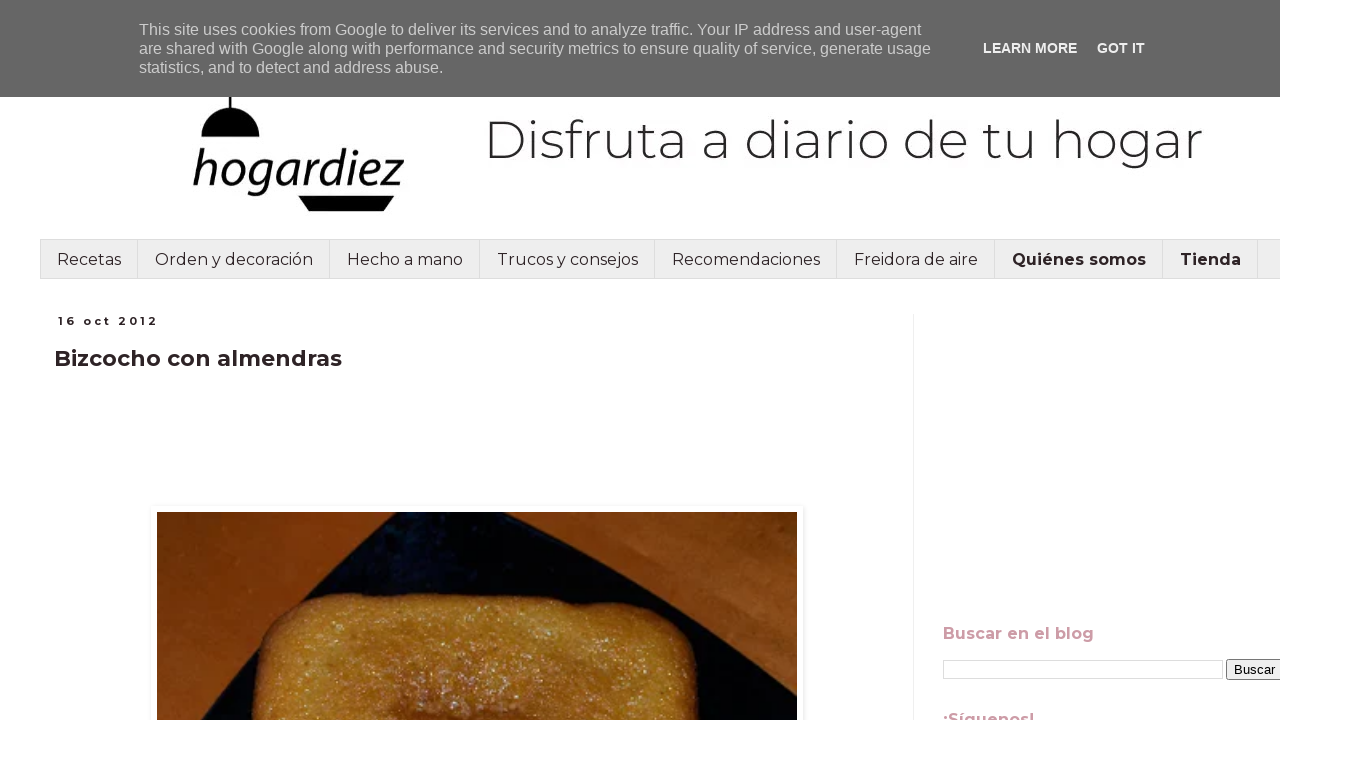

--- FILE ---
content_type: text/html; charset=UTF-8
request_url: https://www.hogardiez.com.es/2012/10/bizcocho-con-almendras.html
body_size: 29718
content:
<!DOCTYPE html>
<html class='v2' dir='ltr' xmlns='http://www.w3.org/1999/xhtml' xmlns:b='http://www.google.com/2005/gml/b' xmlns:data='http://www.google.com/2005/gml/data' xmlns:expr='http://www.google.com/2005/gml/expr'>
<head>
<link href='https://www.blogger.com/static/v1/widgets/335934321-css_bundle_v2.css' rel='stylesheet' type='text/css'/>
<!-- Google Tag Manager -->
<script>(function(w,d,s,l,i){w[l]=w[l]||[];w[l].push({'gtm.start':
new Date().getTime(),event:'gtm.js'});var f=d.getElementsByTagName(s)[0],
j=d.createElement(s),dl=l!='dataLayer'?'&='+l:'';j.async=true;j.src=
'https://www.googletagmanager.com/gtm.js?id='+i+dl;f.parentNode.insertBefore(j,f);
})(window,document,'script','dataLayer','GTM-NXN5R7D8');</script>
<!-- End Google Tag Manager -->
<meta content='56379a334a5dc1845c5a78b9fdea700f' name='p:domain_verify'/>
<meta content='width=1100' name='viewport'/>
<meta content='text/html; charset=UTF-8' http-equiv='Content-Type'/>
<meta content='blogger' name='generator'/>
<link href='https://www.hogardiez.com.es/favicon.ico' rel='icon' type='image/x-icon'/>
<link href='https://www.hogardiez.com.es/2012/10/bizcocho-con-almendras.html' rel='canonical'/>
<link rel="alternate" type="application/atom+xml" title="Hogar diez - Atom" href="https://www.hogardiez.com.es/feeds/posts/default" />
<link rel="alternate" type="application/rss+xml" title="Hogar diez - RSS" href="https://www.hogardiez.com.es/feeds/posts/default?alt=rss" />
<link rel="service.post" type="application/atom+xml" title="Hogar diez - Atom" href="https://www.blogger.com/feeds/5961395608355068872/posts/default" />

<link rel="alternate" type="application/atom+xml" title="Hogar diez - Atom" href="https://www.hogardiez.com.es/feeds/4715117114101396047/comments/default" />
<!--Can't find substitution for tag [blog.ieCssRetrofitLinks]-->
<link href='https://blogger.googleusercontent.com/img/b/R29vZ2xl/AVvXsEgUe94ymbWQP-V7zNVGFGytgwsrhyphenhyphenNazFmNNZFyeQGd2QD10weTPHlvUWt6hTLO1St-Tdu1sYLEmYyL1r5O9H0z2RqRHJK2k-Kl_XHVpjLpHFRYrYt7cYlQ3KGsSyYxLDfvw-NTyVY1JVK9/s400/Bizcocho-con-almendras.jpg' rel='image_src'/>
<meta content='https://www.hogardiez.com.es/2012/10/bizcocho-con-almendras.html' property='og:url'/>
<meta content='Bizcocho con almendras' property='og:title'/>
<meta content='Blog de hogar, decoración, DIY, cocina y estilo de vida.  Ah... y también recetas de cocina tradicional y Chef-o-Matic Pro.' property='og:description'/>
<meta content='https://blogger.googleusercontent.com/img/b/R29vZ2xl/AVvXsEgUe94ymbWQP-V7zNVGFGytgwsrhyphenhyphenNazFmNNZFyeQGd2QD10weTPHlvUWt6hTLO1St-Tdu1sYLEmYyL1r5O9H0z2RqRHJK2k-Kl_XHVpjLpHFRYrYt7cYlQ3KGsSyYxLDfvw-NTyVY1JVK9/w1200-h630-p-k-no-nu/Bizcocho-con-almendras.jpg' property='og:image'/>
<Meta content='emUpMrRgLx' name='Baidu-site-verification'></Meta>
<meta content='2b81d9ab9a5471ebf3f865c96a068aba' name='encatena-verify-code'/>
<title>Hogar diez: Bizcocho con almendras</title>
<style type='text/css'>@font-face{font-family:'Montserrat';font-style:normal;font-weight:400;font-display:swap;src:url(//fonts.gstatic.com/s/montserrat/v31/JTUSjIg1_i6t8kCHKm459WRhyyTh89ZNpQ.woff2)format('woff2');unicode-range:U+0460-052F,U+1C80-1C8A,U+20B4,U+2DE0-2DFF,U+A640-A69F,U+FE2E-FE2F;}@font-face{font-family:'Montserrat';font-style:normal;font-weight:400;font-display:swap;src:url(//fonts.gstatic.com/s/montserrat/v31/JTUSjIg1_i6t8kCHKm459W1hyyTh89ZNpQ.woff2)format('woff2');unicode-range:U+0301,U+0400-045F,U+0490-0491,U+04B0-04B1,U+2116;}@font-face{font-family:'Montserrat';font-style:normal;font-weight:400;font-display:swap;src:url(//fonts.gstatic.com/s/montserrat/v31/JTUSjIg1_i6t8kCHKm459WZhyyTh89ZNpQ.woff2)format('woff2');unicode-range:U+0102-0103,U+0110-0111,U+0128-0129,U+0168-0169,U+01A0-01A1,U+01AF-01B0,U+0300-0301,U+0303-0304,U+0308-0309,U+0323,U+0329,U+1EA0-1EF9,U+20AB;}@font-face{font-family:'Montserrat';font-style:normal;font-weight:400;font-display:swap;src:url(//fonts.gstatic.com/s/montserrat/v31/JTUSjIg1_i6t8kCHKm459WdhyyTh89ZNpQ.woff2)format('woff2');unicode-range:U+0100-02BA,U+02BD-02C5,U+02C7-02CC,U+02CE-02D7,U+02DD-02FF,U+0304,U+0308,U+0329,U+1D00-1DBF,U+1E00-1E9F,U+1EF2-1EFF,U+2020,U+20A0-20AB,U+20AD-20C0,U+2113,U+2C60-2C7F,U+A720-A7FF;}@font-face{font-family:'Montserrat';font-style:normal;font-weight:400;font-display:swap;src:url(//fonts.gstatic.com/s/montserrat/v31/JTUSjIg1_i6t8kCHKm459WlhyyTh89Y.woff2)format('woff2');unicode-range:U+0000-00FF,U+0131,U+0152-0153,U+02BB-02BC,U+02C6,U+02DA,U+02DC,U+0304,U+0308,U+0329,U+2000-206F,U+20AC,U+2122,U+2191,U+2193,U+2212,U+2215,U+FEFF,U+FFFD;}@font-face{font-family:'Montserrat';font-style:normal;font-weight:700;font-display:swap;src:url(//fonts.gstatic.com/s/montserrat/v31/JTUSjIg1_i6t8kCHKm459WRhyyTh89ZNpQ.woff2)format('woff2');unicode-range:U+0460-052F,U+1C80-1C8A,U+20B4,U+2DE0-2DFF,U+A640-A69F,U+FE2E-FE2F;}@font-face{font-family:'Montserrat';font-style:normal;font-weight:700;font-display:swap;src:url(//fonts.gstatic.com/s/montserrat/v31/JTUSjIg1_i6t8kCHKm459W1hyyTh89ZNpQ.woff2)format('woff2');unicode-range:U+0301,U+0400-045F,U+0490-0491,U+04B0-04B1,U+2116;}@font-face{font-family:'Montserrat';font-style:normal;font-weight:700;font-display:swap;src:url(//fonts.gstatic.com/s/montserrat/v31/JTUSjIg1_i6t8kCHKm459WZhyyTh89ZNpQ.woff2)format('woff2');unicode-range:U+0102-0103,U+0110-0111,U+0128-0129,U+0168-0169,U+01A0-01A1,U+01AF-01B0,U+0300-0301,U+0303-0304,U+0308-0309,U+0323,U+0329,U+1EA0-1EF9,U+20AB;}@font-face{font-family:'Montserrat';font-style:normal;font-weight:700;font-display:swap;src:url(//fonts.gstatic.com/s/montserrat/v31/JTUSjIg1_i6t8kCHKm459WdhyyTh89ZNpQ.woff2)format('woff2');unicode-range:U+0100-02BA,U+02BD-02C5,U+02C7-02CC,U+02CE-02D7,U+02DD-02FF,U+0304,U+0308,U+0329,U+1D00-1DBF,U+1E00-1E9F,U+1EF2-1EFF,U+2020,U+20A0-20AB,U+20AD-20C0,U+2113,U+2C60-2C7F,U+A720-A7FF;}@font-face{font-family:'Montserrat';font-style:normal;font-weight:700;font-display:swap;src:url(//fonts.gstatic.com/s/montserrat/v31/JTUSjIg1_i6t8kCHKm459WlhyyTh89Y.woff2)format('woff2');unicode-range:U+0000-00FF,U+0131,U+0152-0153,U+02BB-02BC,U+02C6,U+02DA,U+02DC,U+0304,U+0308,U+0329,U+2000-206F,U+20AC,U+2122,U+2191,U+2193,U+2212,U+2215,U+FEFF,U+FFFD;}</style>
<style id='page-skin-1' type='text/css'><!--
/*
-----------------------------------------------
Blogger Template Style
Name:     Simple
Designer: Blogger
URL:      www.blogger.com
----------------------------------------------- */
/* Variable definitions
====================
<Variable name="keycolor" description="Main Color" type="color" default="#66bbdd"/>
<Group description="Page Text" selector="body">
<Variable name="body.font" description="Font" type="font"
default="normal normal 12px Arial, Tahoma, Helvetica, FreeSans, sans-serif"/>
<Variable name="body.text.color" description="Text Color" type="color" default="#222222"/>
</Group>
<Group description="Backgrounds" selector=".body-fauxcolumns-outer">
<Variable name="body.background.color" description="Outer Background" type="color" default="#66bbdd"/>
<Variable name="content.background.color" description="Main Background" type="color" default="#ffffff"/>
<Variable name="header.background.color" description="Header Background" type="color" default="transparent"/>
</Group>
<Group description="Links" selector=".main-outer">
<Variable name="link.color" description="Link Color" type="color" default="#2288bb"/>
<Variable name="link.visited.color" description="Visited Color" type="color" default="#888888"/>
<Variable name="link.hover.color" description="Hover Color" type="color" default="#33aaff"/>
</Group>
<Group description="Blog Title" selector=".header h1">
<Variable name="header.font" description="Font" type="font"
default="normal normal 60px Arial, Tahoma, Helvetica, FreeSans, sans-serif"/>
<Variable name="header.text.color" description="Title Color" type="color" default="#3399bb" />
</Group>
<Group description="Blog Description" selector=".header .description">
<Variable name="description.text.color" description="Description Color" type="color"
default="#777777" />
</Group>
<Group description="Tabs Text" selector=".tabs-inner .widget li a">
<Variable name="tabs.font" description="Font" type="font"
default="normal normal 14px Arial, Tahoma, Helvetica, FreeSans, sans-serif"/>
<Variable name="tabs.text.color" description="Text Color" type="color" default="#999999"/>
<Variable name="tabs.selected.text.color" description="Selected Color" type="color" default="#000000"/>
</Group>
<Group description="Tabs Background" selector=".tabs-outer .PageList">
<Variable name="tabs.background.color" description="Background Color" type="color" default="#f5f5f5"/>
<Variable name="tabs.selected.background.color" description="Selected Color" type="color" default="#eeeeee"/>
</Group>
<Group description="Post Title" selector="h3.post-title, .comments h4">
<Variable name="post.title.font" description="Font" type="font"
default="normal normal 22px Arial, Tahoma, Helvetica, FreeSans, sans-serif"/>
</Group>
<Group description="Date Header" selector=".date-header">
<Variable name="date.header.color" description="Text Color" type="color"
default="#2e2326"/>
<Variable name="date.header.background.color" description="Background Color" type="color"
default="transparent"/>
<Variable name="date.header.font" description="Text Font" type="font"
default="normal bold 11px Arial, Tahoma, Helvetica, FreeSans, sans-serif"/>
<Variable name="date.header.padding" description="Date Header Padding" type="string" default="inherit"/>
<Variable name="date.header.letterspacing" description="Date Header Letter Spacing" type="string" default="inherit"/>
<Variable name="date.header.margin" description="Date Header Margin" type="string" default="inherit"/>
</Group>
<Group description="Post Footer" selector=".post-footer">
<Variable name="post.footer.text.color" description="Text Color" type="color" default="#666666"/>
<Variable name="post.footer.background.color" description="Background Color" type="color"
default="#f9f9f9"/>
<Variable name="post.footer.border.color" description="Shadow Color" type="color" default="#eeeeee"/>
</Group>
<Group description="Gadgets" selector="h2">
<Variable name="widget.title.font" description="Title Font" type="font"
default="normal bold 11px Arial, Tahoma, Helvetica, FreeSans, sans-serif"/>
<Variable name="widget.title.text.color" description="Title Color" type="color" default="#000000"/>
<Variable name="widget.alternate.text.color" description="Alternate Color" type="color" default="#999999"/>
</Group>
<Group description="Images" selector=".main-inner">
<Variable name="image.background.color" description="Background Color" type="color" default="#ffffff"/>
<Variable name="image.border.color" description="Border Color" type="color" default="#eeeeee"/>
<Variable name="image.text.color" description="Caption Text Color" type="color" default="#2e2326"/>
</Group>
<Group description="Accents" selector=".content-inner">
<Variable name="body.rule.color" description="Separator Line Color" type="color" default="#eeeeee"/>
<Variable name="tabs.border.color" description="Tabs Border Color" type="color" default="#efefef"/>
</Group>
<Variable name="body.background" description="Body Background" type="background"
color="transparent" default="$(color) none repeat scroll top left"/>
<Variable name="body.background.override" description="Body Background Override" type="string" default=""/>
<Variable name="body.background.gradient.cap" description="Body Gradient Cap" type="url"
default="url(https://resources.blogblog.com/blogblog/data/1kt/simple/gradients_light.png)"/>
<Variable name="body.background.gradient.tile" description="Body Gradient Tile" type="url"
default="url(https://resources.blogblog.com/blogblog/data/1kt/simple/body_gradient_tile_light.png)"/>
<Variable name="content.background.color.selector" description="Content Background Color Selector" type="string" default=".content-inner"/>
<Variable name="content.padding" description="Content Padding" type="length" default="10px" min="0" max="100px"/>
<Variable name="content.padding.horizontal" description="Content Horizontal Padding" type="length" default="10px" min="0" max="100px"/>
<Variable name="content.shadow.spread" description="Content Shadow Spread" type="length" default="40px" min="0" max="100px"/>
<Variable name="content.shadow.spread.webkit" description="Content Shadow Spread (WebKit)" type="length" default="5px" min="0" max="100px"/>
<Variable name="content.shadow.spread.ie" description="Content Shadow Spread (IE)" type="length" default="10px" min="0" max="100px"/>
<Variable name="main.border.width" description="Main Border Width" type="length" default="0" min="0" max="10px"/>
<Variable name="header.background.gradient" description="Header Gradient" type="url" default="none"/>
<Variable name="header.shadow.offset.left" description="Header Shadow Offset Left" type="length" default="-1px" min="-50px" max="50px"/>
<Variable name="header.shadow.offset.top" description="Header Shadow Offset Top" type="length" default="-1px" min="-50px" max="50px"/>
<Variable name="header.shadow.spread" description="Header Shadow Spread" type="length" default="1px" min="0" max="100px"/>
<Variable name="header.padding" description="Header Padding" type="length" default="30px" min="0" max="100px"/>
<Variable name="header.border.size" description="Header Border Size" type="length" default="1px" min="0" max="10px"/>
<Variable name="header.bottom.border.size" description="Header Bottom Border Size" type="length" default="1px" min="0" max="10px"/>
<Variable name="header.border.horizontalsize" description="Header Horizontal Border Size" type="length" default="0" min="0" max="10px"/>
<Variable name="description.text.size" description="Description Text Size" type="string" default="140%"/>
<Variable name="tabs.margin.top" description="Tabs Margin Top" type="length" default="0" min="0" max="100px"/>
<Variable name="tabs.margin.side" description="Tabs Side Margin" type="length" default="30px" min="0" max="100px"/>
<Variable name="tabs.background.gradient" description="Tabs Background Gradient" type="url"
default="url(https://resources.blogblog.com/blogblog/data/1kt/simple/gradients_light.png)"/>
<Variable name="tabs.border.width" description="Tabs Border Width" type="length" default="1px" min="0" max="10px"/>
<Variable name="tabs.bevel.border.width" description="Tabs Bevel Border Width" type="length" default="1px" min="0" max="10px"/>
<Variable name="post.margin.bottom" description="Post Bottom Margin" type="length" default="25px" min="0" max="100px"/>
<Variable name="image.border.small.size" description="Image Border Small Size" type="length" default="2px" min="0" max="10px"/>
<Variable name="image.border.large.size" description="Image Border Large Size" type="length" default="5px" min="0" max="10px"/>
<Variable name="page.width.selector" description="Page Width Selector" type="string" default=".region-inner"/>
<Variable name="page.width" description="Page Width" type="string" default="auto"/>
<Variable name="main.section.margin" description="Main Section Margin" type="length" default="15px" min="0" max="100px"/>
<Variable name="main.padding" description="Main Padding" type="length" default="15px" min="0" max="100px"/>
<Variable name="main.padding.top" description="Main Padding Top" type="length" default="30px" min="0" max="100px"/>
<Variable name="main.padding.bottom" description="Main Padding Bottom" type="length" default="30px" min="0" max="100px"/>
<Variable name="paging.background"
color="transparent"
description="Background of blog paging area" type="background"
default="transparent none no-repeat scroll top center"/>
<Variable name="footer.bevel" description="Bevel border length of footer" type="length" default="0" min="0" max="10px"/>
<Variable name="mobile.background.overlay" description="Mobile Background Overlay" type="string"
default="transparent none repeat scroll top left"/>
<Variable name="mobile.background.size" description="Mobile Background Size" type="string" default="auto"/>
<Variable name="mobile.button.color" description="Mobile Button Color" type="color" default="#ffffff" />
<Variable name="startSide" description="Side where text starts in blog language" type="automatic" default="left"/>
<Variable name="endSide" description="Side where text ends in blog language" type="automatic" default="right"/>
*/
/* Content
----------------------------------------------- */
body {
font: normal normal 14px Montserrat;
color: #2e2326;
background: transparent none no-repeat scroll center center;
padding: 0 0 0 0;
}
html body .region-inner {
min-width: 0;
max-width: 100%;
width: auto;
}
h2 {
font-size: 22px;
}
a:link {
text-decoration:none;
color: #cd9ca7;
}
a:visited {
text-decoration:none;
color: #cd9ca7;
}
a:hover {
text-decoration:underline;
color: #2e2326;
}
.body-fauxcolumn-outer .fauxcolumn-inner {
background: transparent none repeat scroll top left;
_background-image: none;
}
.body-fauxcolumn-outer .cap-top {
position: absolute;
z-index: 1;
height: 400px;
width: 100%;
}
.body-fauxcolumn-outer .cap-top .cap-left {
width: 100%;
background: transparent none repeat-x scroll top left;
_background-image: none;
}
.content-outer {
-moz-box-shadow: 0 0 0 rgba(0, 0, 0, .15);
-webkit-box-shadow: 0 0 0 rgba(0, 0, 0, .15);
-goog-ms-box-shadow: 0 0 0 #333333;
box-shadow: 0 0 0 rgba(0, 0, 0, .15);
margin-bottom: 1px;
}
.content-inner {
padding: 10px 40px;
}
.content-inner {
background-color: transparent;
}
/* Header
----------------------------------------------- */
.header-outer {
background: transparent none repeat-x scroll 0 -400px;
_background-image: none;
}
.Header h1 {
font: normal bold 80px Montserrat;
color: #cd9ca7;
text-shadow: 0 0 0 rgba(0, 0, 0, .2);
}
.Header h1 a {
color: #cd9ca7;
}
.Header .description {
font-size: 18px;
color: #2e2326;
}
.header-inner .Header .titlewrapper {
padding: 22px 0;
}
.header-inner .Header .descriptionwrapper {
padding: 0 0;
}
/* Tabs
----------------------------------------------- */
.tabs-inner .section:first-child {
border-top: 0 solid #dddddd;
}
.tabs-inner .section:first-child ul {
margin-top: -1px;
border-top: 1px solid #dddddd;
border-left: 1px solid #dddddd;
border-right: 1px solid #dddddd;
}
.tabs-inner .widget ul {
background: #EEEEEE none repeat-x scroll 0 -800px;
_background-image: none;
border-bottom: 1px solid #dddddd;
margin-top: 0;
margin-left: -30px;
margin-right: -30px;
}
.tabs-inner .widget li a {
display: inline-block;
padding: .6em 1em;
font: normal normal 16px Montserrat;
color: #2e2326;
border-left: 1px solid transparent;
border-right: 1px solid #dddddd;
}
.tabs-inner .widget li:first-child a {
border-left: none;
}
.tabs-inner .widget li.selected a, .tabs-inner .widget li a:hover {
color: #cd9ca7;
background-color: #efefef;
text-decoration: none;
}
/* Columns
----------------------------------------------- */
.main-outer {
border-top: 0 solid #efefef;
}
.fauxcolumn-left-outer .fauxcolumn-inner {
border-right: 1px solid #efefef;
}
.fauxcolumn-right-outer .fauxcolumn-inner {
border-left: 1px solid #efefef;
}
/* Headings
----------------------------------------------- */
div.widget > h2,
div.widget h2.title {
margin: 0 0 1em 0;
font: normal bold 16px Montserrat;
color: #cd9ca7;
}
/* Widgets
----------------------------------------------- */
.widget .zippy {
color: #9b9b9b;
text-shadow: 2px 2px 1px rgba(0, 0, 0, .1);
}
.widget .popular-posts ul {
list-style: none;
}
/* Posts
----------------------------------------------- */
h2.date-header {
font: normal bold 11px Montserrat;
}
.date-header span {
background-color: rgba(54,54,54,0);
color: #2e2326;
padding: 0.4em;
letter-spacing: 3px;
margin: inherit;
}
.main-inner {
padding-top: 35px;
padding-bottom: 65px;
}
.main-inner .column-center-inner {
padding: 0 0;
}
.main-inner .column-center-inner .section {
margin: 0 1em;
}
.post {
margin: 0 0 45px 0;
}
h3.post-title, .comments h4 {
font: normal bold 22px Montserrat;
margin: .75em 0 0;
}
.post-body {
font-size: 110%;
line-height: 1.4;
position: relative;
}
.post-body img, .post-body .tr-caption-container, .Profile img, .Image img,
.BlogList .item-thumbnail img {
padding: 2px;
background: transparent;
border: 1px solid transparent;
-moz-box-shadow: 1px 1px 5px rgba(0, 0, 0, .1);
-webkit-box-shadow: 1px 1px 5px rgba(0, 0, 0, .1);
box-shadow: 1px 1px 5px rgba(0, 0, 0, .1);
}
.post-body img, .post-body .tr-caption-container {
padding: 5px;
}
.post-body .tr-caption-container {
color: #2e2326;
}
.post-body .tr-caption-container img {
padding: 0;
background: transparent;
border: none;
-moz-box-shadow: 0 0 0 rgba(0, 0, 0, .1);
-webkit-box-shadow: 0 0 0 rgba(0, 0, 0, .1);
box-shadow: 0 0 0 rgba(0, 0, 0, .1);
}
.post-header {
margin: 0 0 1.5em;
line-height: 1.6;
font-size: 90%;
}
.post-footer {
margin: 20px -2px 0;
padding: 5px 10px;
color: #6b6b6b;
background-color: #fafafa;
border-bottom: 1px solid #efefef;
line-height: 1.6;
font-size: 90%;
}
#comments .comment-author {
padding-top: 1.5em;
border-top: 1px solid #efefef;
background-position: 0 1.5em;
}
#comments .comment-author:first-child {
padding-top: 0;
border-top: none;
}
.avatar-image-container {
margin: .2em 0 0;
}
#comments .avatar-image-container img {
border: 1px solid transparent;
}
/* Comments
----------------------------------------------- */
.comments .comments-content .icon.blog-author {
background-repeat: no-repeat;
background-image: url([data-uri]);
}
.comments .comments-content .loadmore a {
border-top: 1px solid #9b9b9b;
border-bottom: 1px solid #9b9b9b;
}
.comments .comment-thread.inline-thread {
background-color: #fafafa;
}
.comments .continue {
border-top: 2px solid #9b9b9b;
}
/* Accents
---------------------------------------------- */
.section-columns td.columns-cell {
border-left: 1px solid #efefef;
}
.blog-pager {
background: transparent url(//www.blogblog.com/1kt/simple/paging_dot.png) repeat-x scroll top center;
}
.blog-pager-older-link, .home-link,
.blog-pager-newer-link {
background-color: transparent;
padding: 5px;
}
.footer-outer {
border-top: 1px dashed #bbbbbb;
}
/* Mobile
----------------------------------------------- */
body.mobile  {
background-size: auto;
}
.mobile .body-fauxcolumn-outer {
background: transparent none repeat scroll top left;
}
.mobile .body-fauxcolumn-outer .cap-top {
background-size: 100% auto;
}
.mobile .content-outer {
-webkit-box-shadow: 0 0 3px rgba(0, 0, 0, .15);
box-shadow: 0 0 3px rgba(0, 0, 0, .15);
}
.mobile .tabs-inner .widget ul {
margin-left: 0;
margin-right: 0;
}
.mobile .post {
margin: 0;
}
.mobile .main-inner .column-center-inner .section {
margin: 0;
}
.mobile .date-header span {
padding: 0.1em 10px;
margin: 0 -10px;
}
.mobile h3.post-title {
margin: 0;
}
.mobile .blog-pager {
background: transparent none no-repeat scroll top center;
}
.mobile .footer-outer {
border-top: none;
}
.mobile .main-inner, .mobile .footer-inner {
background-color: transparent;
}
.mobile-index-contents {
color: #2e2326;
}
.mobile-link-button {
background-color: #cd9ca7;
}
.mobile-link-button a:link, .mobile-link-button a:visited {
color: #eeeeee;
}
.mobile .tabs-inner .section:first-child {
border-top: none;
}
.mobile .tabs-inner .PageList .widget-content {
background-color: #efefef;
color: #cd9ca7;
border-top: 1px solid #dddddd;
border-bottom: 1px solid #dddddd;
}
.mobile .tabs-inner .PageList .widget-content .pagelist-arrow {
border-left: 1px solid #dddddd;
}
.jump-link{
font: normal normal 12px Arial; /*Tipografía y tamaño del texto*/
letter-spacing: 3px; /*Espaciado entre caracteres, si no lo queréis, borradlo*/
text-align: center; /*Para que quede centrado, sino left para que quede a la izquierda y right para que quede a la derecha*/
text-transform:uppercase; /*Para que esté en mayúsculas, sino borradlo*/
margin-top: 30px; /*Distancia entre leer más y el texto de la entrada*/
margin-bottom: 30px; /*Distancia entre leer más y el pie de la entrada*/
}
.jump-link a{
color:#333333; /*Color del texto*/
background:#dddddd; /*Color de fondo*/
border:1px solid #333333; /*Estilo del borde*/
padding:10px 50px; /*Para ajustar el alto y el ancho*/
}
.jump-link a:hover{
color: #333333; /*Color del texto al pasar el ratón por encima*/
background:#cccccc; /*Color de fondo al pasar el ratón por encima*/
border:1px solid #333333; /*Estilo del borde al pasar el ratón por encima*/
text-decoration: none;
}
--></style>
<style id='template-skin-1' type='text/css'><!--
body {
min-width: 1353px;
}
.content-outer, .content-fauxcolumn-outer, .region-inner {
min-width: 1353px;
max-width: 1353px;
_width: 1353px;
}
.main-inner .columns {
padding-left: 0;
padding-right: 400px;
}
.main-inner .fauxcolumn-center-outer {
left: 0;
right: 400px;
/* IE6 does not respect left and right together */
_width: expression(this.parentNode.offsetWidth -
parseInt("0") -
parseInt("400px") + 'px');
}
.main-inner .fauxcolumn-left-outer {
width: 0;
}
.main-inner .fauxcolumn-right-outer {
width: 400px;
}
.main-inner .column-left-outer {
width: 0;
right: 100%;
margin-left: -0;
}
.main-inner .column-right-outer {
width: 400px;
margin-right: -400px;
}
#layout {
min-width: 0;
}
#layout .content-outer {
min-width: 0;
width: 800px;
}
#layout .region-inner {
min-width: 0;
width: auto;
}
--></style>
<!-- Google tag (gtag.js) -->
<script async='true' src='https://www.googletagmanager.com/gtag/js?id=G-K2HQ7XST80'></script>
<script>
        window.dataLayer = window.dataLayer || [];
        function gtag(){dataLayer.push(arguments);}
        gtag('js', new Date());
        gtag('config', 'G-K2HQ7XST80');
      </script>
<meta content='52b8f6b97e0e27d2c603ce00c2fb97b9' name='p:domain_verify'/>
<meta content='SERj-sHK6DA8ufgYjNtlbUvlMT8' name='alexaVerifyID'/>
<script type='text/javascript'>
  var googletag = googletag || {};
  googletag.cmd = googletag.cmd || [];
  (function() {
    var gads = document.createElement('script');
    gads.async = true;
    gads.type = 'text/javascript';
    var useSSL = 'https:' == document.location.protocol;
    gads.src = (useSSL ? 'https:' : 'http:') +
      '//www.googletagservices.com/tag/js/gpt.js';
    var node = document.getElementsByTagName('script')[0];
    node.parentNode.insertBefore(gads, node);
  })();
</script>
<script type='text/javascript'>
  googletag.cmd.push(function() {
    googletag.defineSlot('/93719018/B01296_300x250', [300, 250], 'div-gpt-ad-1467108643759-0').addService(googletag.pubads());
    googletag.defineSlot('/93719018/B01296_300x600', [300, 600], 'div-gpt-ad-1467108643759-1').addService(googletag.pubads());
    googletag.pubads().enableSingleRequest();
    googletag.enableServices();
  });
</script>
<meta content='aHR0cDovL3d3dy5ob2dhcmRpZXouY29tLmVz' name='publisuites-verificar-código'/>
<link href='https://www.blogger.com/dyn-css/authorization.css?targetBlogID=5961395608355068872&amp;zx=b95d4f7e-4968-4b9c-9404-63dfd3db31ab' media='none' onload='if(media!=&#39;all&#39;)media=&#39;all&#39;' rel='stylesheet'/><noscript><link href='https://www.blogger.com/dyn-css/authorization.css?targetBlogID=5961395608355068872&amp;zx=b95d4f7e-4968-4b9c-9404-63dfd3db31ab' rel='stylesheet'/></noscript>
<meta name='google-adsense-platform-account' content='ca-host-pub-1556223355139109'/>
<meta name='google-adsense-platform-domain' content='blogspot.com'/>

<!-- data-ad-client=ca-pub-8585662100053143 -->

<script type="text/javascript" language="javascript">
  // Supply ads personalization default for EEA readers
  // See https://www.blogger.com/go/adspersonalization
  adsbygoogle = window.adsbygoogle || [];
  if (typeof adsbygoogle.requestNonPersonalizedAds === 'undefined') {
    adsbygoogle.requestNonPersonalizedAds = 1;
  }
</script>


<link rel="stylesheet" href="https://fonts.googleapis.com/css2?display=swap&family=Montserrat"></head>
<body class='loading'>
<!-- Google Tag Manager (noscript) -->
<noscript><iframe height='0' src='https://www.googletagmanager.com/ns.html?id=GTM-NXN5R7D8' style='display:none;visibility:hidden' width='0'></iframe></noscript>
<!-- End Google Tag Manager (noscript) -->
<div class='navbar section' id='navbar'><div class='widget Navbar' data-version='1' id='Navbar1'><script type="text/javascript">
    function setAttributeOnload(object, attribute, val) {
      if(window.addEventListener) {
        window.addEventListener('load',
          function(){ object[attribute] = val; }, false);
      } else {
        window.attachEvent('onload', function(){ object[attribute] = val; });
      }
    }
  </script>
<div id="navbar-iframe-container"></div>
<script type="text/javascript" src="https://apis.google.com/js/platform.js"></script>
<script type="text/javascript">
      gapi.load("gapi.iframes:gapi.iframes.style.bubble", function() {
        if (gapi.iframes && gapi.iframes.getContext) {
          gapi.iframes.getContext().openChild({
              url: 'https://www.blogger.com/navbar/5961395608355068872?po\x3d4715117114101396047\x26origin\x3dhttps://www.hogardiez.com.es',
              where: document.getElementById("navbar-iframe-container"),
              id: "navbar-iframe"
          });
        }
      });
    </script><script type="text/javascript">
(function() {
var script = document.createElement('script');
script.type = 'text/javascript';
script.src = '//pagead2.googlesyndication.com/pagead/js/google_top_exp.js';
var head = document.getElementsByTagName('head')[0];
if (head) {
head.appendChild(script);
}})();
</script>
</div></div>
<div class='body-fauxcolumns'>
<div class='fauxcolumn-outer body-fauxcolumn-outer'>
<div class='cap-top'>
<div class='cap-left'></div>
<div class='cap-right'></div>
</div>
<div class='fauxborder-left'>
<div class='fauxborder-right'></div>
<div class='fauxcolumn-inner'>
</div>
</div>
<div class='cap-bottom'>
<div class='cap-left'></div>
<div class='cap-right'></div>
</div>
</div>
</div>
<div class='content'>
<div class='content-fauxcolumns'>
<div class='fauxcolumn-outer content-fauxcolumn-outer'>
<div class='cap-top'>
<div class='cap-left'></div>
<div class='cap-right'></div>
</div>
<div class='fauxborder-left'>
<div class='fauxborder-right'></div>
<div class='fauxcolumn-inner'>
</div>
</div>
<div class='cap-bottom'>
<div class='cap-left'></div>
<div class='cap-right'></div>
</div>
</div>
</div>
<div class='content-outer'>
<div class='content-cap-top cap-top'>
<div class='cap-left'></div>
<div class='cap-right'></div>
</div>
<div class='fauxborder-left content-fauxborder-left'>
<div class='fauxborder-right content-fauxborder-right'></div>
<div class='content-inner'>
<header>
<div class='header-outer'>
<div class='header-cap-top cap-top'>
<div class='cap-left'></div>
<div class='cap-right'></div>
</div>
<div class='fauxborder-left header-fauxborder-left'>
<div class='fauxborder-right header-fauxborder-right'></div>
<div class='region-inner header-inner'>
<div class='header section' id='header'><div class='widget Header' data-version='1' id='Header1'>
<div id='header-inner'>
<a href='https://www.hogardiez.com.es/' style='display: block'>
<img alt='Hogar diez' height='200px; ' id='Header1_headerimg' src='https://blogger.googleusercontent.com/img/a/AVvXsEjhyA1cCR46E4qyl--jOo3AUIXSC0bGFOFxWJlsPh7zKBETvNkPm2e23jl0Oo-xVf4AWMZkrcB7oxedpxgZG-WPTIX1c1Gr0phh_ecEnzFxX4ZiOJchGCCaJXQkUzRjVQWfHzT0zaLiUQHZq0l03sMLFRhlykTsVfNf_nv9iSzgdQQ_dI9DwmguDESptWE=s1280' style='display: block' width='1280px; '/>
</a>
</div>
</div></div>
</div>
</div>
<div class='header-cap-bottom cap-bottom'>
<div class='cap-left'></div>
<div class='cap-right'></div>
</div>
</div>
</header>
<div class='tabs-outer'>
<div class='tabs-cap-top cap-top'>
<div class='cap-left'></div>
<div class='cap-right'></div>
</div>
<div class='fauxborder-left tabs-fauxborder-left'>
<div class='fauxborder-right tabs-fauxborder-right'></div>
<div class='region-inner tabs-inner'>
<div class='tabs section' id='crosscol'><div class='widget LinkList' data-version='1' id='LinkList1'>
<h2>Categorias</h2>
<div class='widget-content'>
<ul>
<li><a href='http://hogardiez.blogspot.com/search/label/Cocina'>Recetas</a></li>
<li><a href='http://hogardiez.blogspot.com/search/label/Decoraci%C3%B3n'>Orden y decoración</a></li>
<li><a href='http://hogardiez.blogspot.com/search/label/DIY'>Hecho a mano</a></li>
<li><a href='http://hogardiez.blogspot.com/search/label/trucos'>Trucos y consejos</a></li>
<li><a href='http://hogardiez.blogspot.com.es/search/label/decompras'>Recomendaciones</a></li>
<li><a href='https://www.hogardiez.com.es/search/label/Airfryer'>Freidora de aire</a></li>
<li><a href='https://www.hogardiez.com.es/p/acerca-del-blog.html'><b>Quiénes somos</b></a></li>
<li><a href='https://www.amazon.es/shop/hogardiez'><b>Tienda</b></a></li>
</ul>
<div class='clear'></div>
</div>
</div></div>
<div class='tabs no-items section' id='crosscol-overflow'></div>
</div>
</div>
<div class='tabs-cap-bottom cap-bottom'>
<div class='cap-left'></div>
<div class='cap-right'></div>
</div>
</div>
<div class='main-outer'>
<div class='main-cap-top cap-top'>
<div class='cap-left'></div>
<div class='cap-right'></div>
</div>
<div class='fauxborder-left main-fauxborder-left'>
<div class='fauxborder-right main-fauxborder-right'></div>
<div class='region-inner main-inner'>
<div class='columns fauxcolumns'>
<div class='fauxcolumn-outer fauxcolumn-center-outer'>
<div class='cap-top'>
<div class='cap-left'></div>
<div class='cap-right'></div>
</div>
<div class='fauxborder-left'>
<div class='fauxborder-right'></div>
<div class='fauxcolumn-inner'>
</div>
</div>
<div class='cap-bottom'>
<div class='cap-left'></div>
<div class='cap-right'></div>
</div>
</div>
<div class='fauxcolumn-outer fauxcolumn-left-outer'>
<div class='cap-top'>
<div class='cap-left'></div>
<div class='cap-right'></div>
</div>
<div class='fauxborder-left'>
<div class='fauxborder-right'></div>
<div class='fauxcolumn-inner'>
</div>
</div>
<div class='cap-bottom'>
<div class='cap-left'></div>
<div class='cap-right'></div>
</div>
</div>
<div class='fauxcolumn-outer fauxcolumn-right-outer'>
<div class='cap-top'>
<div class='cap-left'></div>
<div class='cap-right'></div>
</div>
<div class='fauxborder-left'>
<div class='fauxborder-right'></div>
<div class='fauxcolumn-inner'>
</div>
</div>
<div class='cap-bottom'>
<div class='cap-left'></div>
<div class='cap-right'></div>
</div>
</div>
<!-- corrects IE6 width calculation -->
<div class='columns-inner'>
<div class='column-center-outer'>
<div class='column-center-inner'>
<div class='main section' id='main'><div class='widget Blog' data-version='1' id='Blog1'>
<div class='blog-posts hfeed'>

          <div class="date-outer">
        
<h2 class='date-header'><span>16 oct 2012</span></h2>

          <div class="date-posts">
        
<div class='post-outer'>
<div class='post hentry' itemprop='blogPost' itemscope='itemscope' itemtype='http://schema.org/BlogPosting'>
<meta content='https://blogger.googleusercontent.com/img/b/R29vZ2xl/AVvXsEgUe94ymbWQP-V7zNVGFGytgwsrhyphenhyphenNazFmNNZFyeQGd2QD10weTPHlvUWt6hTLO1St-Tdu1sYLEmYyL1r5O9H0z2RqRHJK2k-Kl_XHVpjLpHFRYrYt7cYlQ3KGsSyYxLDfvw-NTyVY1JVK9/s400/Bizcocho-con-almendras.jpg' itemprop='image_url'/>
<meta content='5961395608355068872' itemprop='blogId'/>
<meta content='4715117114101396047' itemprop='postId'/>
<a name='4715117114101396047'></a>
<h3 class='post-title entry-title' itemprop='name'>
Bizcocho con almendras
</h3>
<div class='post-header'>
<div class='post-header-line-1'></div>
</div>
<div class='post-body entry-content' id='post-body-4715117114101396047' itemprop='description articleBody'>
<div id='aim14715117114101396047'></div>
<div style='clear:both; margin:10px 0'>
<script type='text/javascript'>
    google_ad_client = "ca-pub-8585662100053143";
    google_ad_slot = "8071243204";
    google_ad_width = 320;
    google_ad_height = 100;
</script>
<script src='//pagead2.googlesyndication.com/pagead/show_ads.js' type='text/javascript'>
</script>
</div>
<div id='aim24715117114101396047'>
<div style="text-align: justify;">
<div class="separator" style="clear: both; text-align: center;">
<a href="https://blogger.googleusercontent.com/img/b/R29vZ2xl/AVvXsEgUe94ymbWQP-V7zNVGFGytgwsrhyphenhyphenNazFmNNZFyeQGd2QD10weTPHlvUWt6hTLO1St-Tdu1sYLEmYyL1r5O9H0z2RqRHJK2k-Kl_XHVpjLpHFRYrYt7cYlQ3KGsSyYxLDfvw-NTyVY1JVK9/s1600/Bizcocho-con-almendras.jpg" imageanchor="1" style="margin-left: 1em; margin-right: 1em;"><img border="0" height="473" loading="lazy" src="https://blogger.googleusercontent.com/img/b/R29vZ2xl/AVvXsEgUe94ymbWQP-V7zNVGFGytgwsrhyphenhyphenNazFmNNZFyeQGd2QD10weTPHlvUWt6hTLO1St-Tdu1sYLEmYyL1r5O9H0z2RqRHJK2k-Kl_XHVpjLpHFRYrYt7cYlQ3KGsSyYxLDfvw-NTyVY1JVK9/s400-rw/Bizcocho-con-almendras.jpg" width="640" /></a></div>
<br />
<br />
Desde que descubrí como hacer bizcochos en la panificadora del Lidl no he parado, ya que es un súper invento, introducimos los ingredientes, programamos y ella sola, mezcla y hornea.</div>
<div style="text-align: justify;">
<br /></div>
<div style="text-align: justify;">
Os dejo un bizcocho que hice cuando la estrené y salió de los más bueno.</div>
<div style="text-align: justify;">
<br /></div>
<div style="text-align: justify;">
<u><b>Ingredientes:</b></u></div>
<div style="text-align: justify;">
<ul>
<li>3 huevos</li>
<li>1 yogur</li>
<li>2 medidas de yogur de azúcar</li>
<li>3 medidas de yogur de harina</li>
<li>1/2 medida de yogur de aceite de girasol</li>
<li>1 sobre de levadura</li>
<li>1 cucharada de azúcar avainillada</li>
<li>2 cucharadas de almendra molida</li>
</ul>
</div>
<div style="text-align: justify;">
<br /></div>
<div style="text-align: justify;">
<b><u>Preparación:</u></b></div>
<div style="text-align: justify;">
<br /></div>
<div style="text-align: justify;">
Introducimos todos los ingredientes en la panificadora y programamos programa 10.</div>
<div style="text-align: justify;">
Debemos tener la precaución de retirar las palas de amasar, cuando la máquina pite, y nos indique que ha acabado de amasar. Si no las quitamos no pasa nada, cuando esté hecho el bizcocho las tendremos que retirar.</div>
<div style="text-align: justify;">
<br /></div>
<div>
<br /></div>
</div>
<script type='text/javascript'>
var obj0=document.getElementById("aim14715117114101396047");
var obj1=document.getElementById("aim24715117114101396047");
var s=obj1.innerHTML;
var r=s.search(/\x3C!-- adsense --\x3E/igm);
if(r>0) {obj0.innerHTML=s.substr(0,r);obj1.innerHTML=s.substr(r+16);}
</script>
<div style='clear: both;'></div>
</div>
<div class='post-footer'>
<div class='post-footer-line post-footer-line-1'><span class='post-author vcard'>
Escrito por
<span class='fn' itemprop='author' itemscope='itemscope' itemtype='http://schema.org/Person'>
<meta content='https://www.blogger.com/profile/17184647525709655374' itemprop='url'/>
<a class='g-profile' href='https://www.blogger.com/profile/17184647525709655374' rel='author' title='author profile'>
<span itemprop='name'>hogardiez</span>
</a>
</span>
</span>
<span class='post-timestamp'>
</span>
<span class='post-comment-link'>
</span>
<span class='post-icons'>
<span class='item-action'>
<a href='https://www.blogger.com/email-post/5961395608355068872/4715117114101396047' title='Enviar entrada por correo electrónico'>
<img alt="" class="icon-action" height="13" src="//img1.blogblog.com/img/icon18_email.gif" width="18">
</a>
</span>
</span>
<div class='post-share-buttons goog-inline-block'>
<a class='goog-inline-block share-button sb-email' href='https://www.blogger.com/share-post.g?blogID=5961395608355068872&postID=4715117114101396047&target=email' target='_blank' title='Enviar por correo electrónico'><span class='share-button-link-text'>Enviar por correo electrónico</span></a><a class='goog-inline-block share-button sb-blog' href='https://www.blogger.com/share-post.g?blogID=5961395608355068872&postID=4715117114101396047&target=blog' onclick='window.open(this.href, "_blank", "height=270,width=475"); return false;' target='_blank' title='Escribe un blog'><span class='share-button-link-text'>Escribe un blog</span></a><a class='goog-inline-block share-button sb-twitter' href='https://www.blogger.com/share-post.g?blogID=5961395608355068872&postID=4715117114101396047&target=twitter' target='_blank' title='Compartir en X'><span class='share-button-link-text'>Compartir en X</span></a><a class='goog-inline-block share-button sb-facebook' href='https://www.blogger.com/share-post.g?blogID=5961395608355068872&postID=4715117114101396047&target=facebook' onclick='window.open(this.href, "_blank", "height=430,width=640"); return false;' target='_blank' title='Compartir con Facebook'><span class='share-button-link-text'>Compartir con Facebook</span></a><a class='goog-inline-block share-button sb-pinterest' href='https://www.blogger.com/share-post.g?blogID=5961395608355068872&postID=4715117114101396047&target=pinterest' target='_blank' title='Compartir en Pinterest'><span class='share-button-link-text'>Compartir en Pinterest</span></a>
</div>
<span class='post-backlinks post-comment-link'>
</span>
</div>
<div class='post-footer-line post-footer-line-2'><span class='post-labels'>
Labels:
<a href='https://www.hogardiez.com.es/search/label/Bizcochos' rel='tag'>Bizcochos</a>,
<a href='https://www.hogardiez.com.es/search/label/Cocina' rel='tag'>Cocina</a>,
<a href='https://www.hogardiez.com.es/search/label/Panificadora%20Lidl' rel='tag'>Panificadora Lidl</a>
</span>
</div>
<div class='post-footer-line post-footer-line-3'><span class='post-location'>
</span>
</div>
</div>
</div>
<div class='comments' id='comments'>
<a name='comments'></a>
<h4>31 comentarios:</h4>
<div class='comments-content'>
<script async='async' src='' type='text/javascript'></script>
<script type='text/javascript'>
    (function() {
      var items = null;
      var msgs = null;
      var config = {};

// <![CDATA[
      var cursor = null;
      if (items && items.length > 0) {
        cursor = parseInt(items[items.length - 1].timestamp) + 1;
      }

      var bodyFromEntry = function(entry) {
        var text = (entry &&
                    ((entry.content && entry.content.$t) ||
                     (entry.summary && entry.summary.$t))) ||
            '';
        if (entry && entry.gd$extendedProperty) {
          for (var k in entry.gd$extendedProperty) {
            if (entry.gd$extendedProperty[k].name == 'blogger.contentRemoved') {
              return '<span class="deleted-comment">' + text + '</span>';
            }
          }
        }
        return text;
      }

      var parse = function(data) {
        cursor = null;
        var comments = [];
        if (data && data.feed && data.feed.entry) {
          for (var i = 0, entry; entry = data.feed.entry[i]; i++) {
            var comment = {};
            // comment ID, parsed out of the original id format
            var id = /blog-(\d+).post-(\d+)/.exec(entry.id.$t);
            comment.id = id ? id[2] : null;
            comment.body = bodyFromEntry(entry);
            comment.timestamp = Date.parse(entry.published.$t) + '';
            if (entry.author && entry.author.constructor === Array) {
              var auth = entry.author[0];
              if (auth) {
                comment.author = {
                  name: (auth.name ? auth.name.$t : undefined),
                  profileUrl: (auth.uri ? auth.uri.$t : undefined),
                  avatarUrl: (auth.gd$image ? auth.gd$image.src : undefined)
                };
              }
            }
            if (entry.link) {
              if (entry.link[2]) {
                comment.link = comment.permalink = entry.link[2].href;
              }
              if (entry.link[3]) {
                var pid = /.*comments\/default\/(\d+)\?.*/.exec(entry.link[3].href);
                if (pid && pid[1]) {
                  comment.parentId = pid[1];
                }
              }
            }
            comment.deleteclass = 'item-control blog-admin';
            if (entry.gd$extendedProperty) {
              for (var k in entry.gd$extendedProperty) {
                if (entry.gd$extendedProperty[k].name == 'blogger.itemClass') {
                  comment.deleteclass += ' ' + entry.gd$extendedProperty[k].value;
                } else if (entry.gd$extendedProperty[k].name == 'blogger.displayTime') {
                  comment.displayTime = entry.gd$extendedProperty[k].value;
                }
              }
            }
            comments.push(comment);
          }
        }
        return comments;
      };

      var paginator = function(callback) {
        if (hasMore()) {
          var url = config.feed + '?alt=json&v=2&orderby=published&reverse=false&max-results=50';
          if (cursor) {
            url += '&published-min=' + new Date(cursor).toISOString();
          }
          window.bloggercomments = function(data) {
            var parsed = parse(data);
            cursor = parsed.length < 50 ? null
                : parseInt(parsed[parsed.length - 1].timestamp) + 1
            callback(parsed);
            window.bloggercomments = null;
          }
          url += '&callback=bloggercomments';
          var script = document.createElement('script');
          script.type = 'text/javascript';
          script.src = url;
          document.getElementsByTagName('head')[0].appendChild(script);
        }
      };
      var hasMore = function() {
        return !!cursor;
      };
      var getMeta = function(key, comment) {
        if ('iswriter' == key) {
          var matches = !!comment.author
              && comment.author.name == config.authorName
              && comment.author.profileUrl == config.authorUrl;
          return matches ? 'true' : '';
        } else if ('deletelink' == key) {
          return config.baseUri + '/comment/delete/'
               + config.blogId + '/' + comment.id;
        } else if ('deleteclass' == key) {
          return comment.deleteclass;
        }
        return '';
      };

      var replybox = null;
      var replyUrlParts = null;
      var replyParent = undefined;

      var onReply = function(commentId, domId) {
        if (replybox == null) {
          // lazily cache replybox, and adjust to suit this style:
          replybox = document.getElementById('comment-editor');
          if (replybox != null) {
            replybox.height = '250px';
            replybox.style.display = 'block';
            replyUrlParts = replybox.src.split('#');
          }
        }
        if (replybox && (commentId !== replyParent)) {
          replybox.src = '';
          document.getElementById(domId).insertBefore(replybox, null);
          replybox.src = replyUrlParts[0]
              + (commentId ? '&parentID=' + commentId : '')
              + '#' + replyUrlParts[1];
          replyParent = commentId;
        }
      };

      var hash = (window.location.hash || '#').substring(1);
      var startThread, targetComment;
      if (/^comment-form_/.test(hash)) {
        startThread = hash.substring('comment-form_'.length);
      } else if (/^c[0-9]+$/.test(hash)) {
        targetComment = hash.substring(1);
      }

      // Configure commenting API:
      var configJso = {
        'maxDepth': config.maxThreadDepth
      };
      var provider = {
        'id': config.postId,
        'data': items,
        'loadNext': paginator,
        'hasMore': hasMore,
        'getMeta': getMeta,
        'onReply': onReply,
        'rendered': true,
        'initComment': targetComment,
        'initReplyThread': startThread,
        'config': configJso,
        'messages': msgs
      };

      var render = function() {
        if (window.goog && window.goog.comments) {
          var holder = document.getElementById('comment-holder');
          window.goog.comments.render(holder, provider);
        }
      };

      // render now, or queue to render when library loads:
      if (window.goog && window.goog.comments) {
        render();
      } else {
        window.goog = window.goog || {};
        window.goog.comments = window.goog.comments || {};
        window.goog.comments.loadQueue = window.goog.comments.loadQueue || [];
        window.goog.comments.loadQueue.push(render);
      }
    })();
// ]]>
  </script>
<div id='comment-holder'>
<div class="comment-thread toplevel-thread"><ol id="top-ra"><li class="comment" id="c2007795558289654614"><div class="avatar-image-container"><img src="//blogger.googleusercontent.com/img/b/R29vZ2xl/AVvXsEjv9c2xXZgVoehEZBys9-3C3_--xKBuGrpfvhnmqd8TN-xhF3EKUVNcMbwAmunN52BApxH5AS2a4hHxaA4ZrpaLHquQi0jkdSGCsjMdqr5Fv1VYbwJlryN6XUKJxlDGIg/s45-c/LOGO.jpg" alt=""/></div><div class="comment-block"><div class="comment-header"><cite class="user"><a href="https://www.blogger.com/profile/07791682868535950280" rel="nofollow">Delicias Baruz</a></cite><span class="icon user "></span><span class="datetime secondary-text"><a rel="nofollow" href="https://www.hogardiez.com.es/2012/10/bizcocho-con-almendras.html?showComment=1350373335700#c2007795558289654614">16 de octubre de 2012 a las 9:42</a></span></div><p class="comment-content">Te ha quedado con un aspecto delicioso, tiene que estar jugoso y muy rico. Un abrazo, Clara.</p><span class="comment-actions secondary-text"><a class="comment-reply" target="_self" data-comment-id="2007795558289654614">Responder</a><span class="item-control blog-admin blog-admin pid-877392673"><a target="_self" href="https://www.blogger.com/comment/delete/5961395608355068872/2007795558289654614">Eliminar</a></span></span></div><div class="comment-replies"><div id="c2007795558289654614-rt" class="comment-thread inline-thread"><span class="thread-toggle thread-expanded"><span class="thread-arrow"></span><span class="thread-count"><a target="_self">Respuestas</a></span></span><ol id="c2007795558289654614-ra" class="thread-chrome thread-expanded"><div><li class="comment" id="c1407616397421953070"><div class="avatar-image-container"><img src="//www.blogger.com/img/blogger_logo_round_35.png" alt=""/></div><div class="comment-block"><div class="comment-header"><cite class="user"><a href="https://www.blogger.com/profile/17184647525709655374" rel="nofollow">hogardiez</a></cite><span class="icon user blog-author"></span><span class="datetime secondary-text"><a rel="nofollow" href="https://www.hogardiez.com.es/2012/10/bizcocho-con-almendras.html?showComment=1352185175491#c1407616397421953070">6 de noviembre de 2012 a las 7:59</a></span></div><p class="comment-content">Pues sí los bizcochos aquí salen bastante jugosos y muy buenos de sabor.<br><br>Un saludo.</p><span class="comment-actions secondary-text"><span class="item-control blog-admin blog-admin pid-938594867"><a target="_self" href="https://www.blogger.com/comment/delete/5961395608355068872/1407616397421953070">Eliminar</a></span></span></div><div class="comment-replies"><div id="c1407616397421953070-rt" class="comment-thread inline-thread hidden"><span class="thread-toggle thread-expanded"><span class="thread-arrow"></span><span class="thread-count"><a target="_self">Respuestas</a></span></span><ol id="c1407616397421953070-ra" class="thread-chrome thread-expanded"><div></div><div id="c1407616397421953070-continue" class="continue"><a class="comment-reply" target="_self" data-comment-id="1407616397421953070">Responder</a></div></ol></div></div><div class="comment-replybox-single" id="c1407616397421953070-ce"></div></li></div><div id="c2007795558289654614-continue" class="continue"><a class="comment-reply" target="_self" data-comment-id="2007795558289654614">Responder</a></div></ol></div></div><div class="comment-replybox-single" id="c2007795558289654614-ce"></div></li><li class="comment" id="c3327936221149534489"><div class="avatar-image-container"><img src="//blogger.googleusercontent.com/img/b/R29vZ2xl/AVvXsEhaQadqVjlQEEurlruClOyQ_JLfsbPmoOPK9pUz9OsXozAHLaEj1VlXCret25BjGC-0q8xkqwm2_7PU96AjddAHoeewqzTt6yHR7PGSUZgtBVuRKqjB_SC3VXNauiUHCA/s45-c/picture-49801.jpg" alt=""/></div><div class="comment-block"><div class="comment-header"><cite class="user"><a href="https://www.blogger.com/profile/06885751368206100425" rel="nofollow">Sandra R.V.</a></cite><span class="icon user "></span><span class="datetime secondary-text"><a rel="nofollow" href="https://www.hogardiez.com.es/2012/10/bizcocho-con-almendras.html?showComment=1350383297101#c3327936221149534489">16 de octubre de 2012 a las 12:28</a></span></div><p class="comment-content">Que lujo la pani! pero he leído que debes batir los huevos antes de meterlos en la cubeta, es así?.<br>Besitos, Sandra.</p><span class="comment-actions secondary-text"><a class="comment-reply" target="_self" data-comment-id="3327936221149534489">Responder</a><span class="item-control blog-admin blog-admin pid-785704436"><a target="_self" href="https://www.blogger.com/comment/delete/5961395608355068872/3327936221149534489">Eliminar</a></span></span></div><div class="comment-replies"><div id="c3327936221149534489-rt" class="comment-thread inline-thread"><span class="thread-toggle thread-expanded"><span class="thread-arrow"></span><span class="thread-count"><a target="_self">Respuestas</a></span></span><ol id="c3327936221149534489-ra" class="thread-chrome thread-expanded"><div><li class="comment" id="c5732993505341410154"><div class="avatar-image-container"><img src="//www.blogger.com/img/blogger_logo_round_35.png" alt=""/></div><div class="comment-block"><div class="comment-header"><cite class="user"><a href="https://www.blogger.com/profile/17184647525709655374" rel="nofollow">hogardiez</a></cite><span class="icon user blog-author"></span><span class="datetime secondary-text"><a rel="nofollow" href="https://www.hogardiez.com.es/2012/10/bizcocho-con-almendras.html?showComment=1350384198577#c5732993505341410154">16 de octubre de 2012 a las 12:43</a></span></div><p class="comment-content">Sandra yo no batí los huevos y el bizcocho me quedó bastante bien.<br><br>Un saludo.<br></p><span class="comment-actions secondary-text"><span class="item-control blog-admin blog-admin pid-938594867"><a target="_self" href="https://www.blogger.com/comment/delete/5961395608355068872/5732993505341410154">Eliminar</a></span></span></div><div class="comment-replies"><div id="c5732993505341410154-rt" class="comment-thread inline-thread hidden"><span class="thread-toggle thread-expanded"><span class="thread-arrow"></span><span class="thread-count"><a target="_self">Respuestas</a></span></span><ol id="c5732993505341410154-ra" class="thread-chrome thread-expanded"><div></div><div id="c5732993505341410154-continue" class="continue"><a class="comment-reply" target="_self" data-comment-id="5732993505341410154">Responder</a></div></ol></div></div><div class="comment-replybox-single" id="c5732993505341410154-ce"></div></li></div><div id="c3327936221149534489-continue" class="continue"><a class="comment-reply" target="_self" data-comment-id="3327936221149534489">Responder</a></div></ol></div></div><div class="comment-replybox-single" id="c3327936221149534489-ce"></div></li><li class="comment" id="c1148417236732319030"><div class="avatar-image-container"><img src="//www.blogger.com/img/blogger_logo_round_35.png" alt=""/></div><div class="comment-block"><div class="comment-header"><cite class="user"><a href="https://www.blogger.com/profile/13578857699031375744" rel="nofollow">Unknown</a></cite><span class="icon user "></span><span class="datetime secondary-text"><a rel="nofollow" href="https://www.hogardiez.com.es/2012/10/bizcocho-con-almendras.html?showComment=1350387735774#c1148417236732319030">16 de octubre de 2012 a las 13:42</a></span></div><p class="comment-content">Gran invento el de la panificadora!  No sé si estaría bueno, pero la pinta la tiene bastante buena.<br>Un beso </p><span class="comment-actions secondary-text"><a class="comment-reply" target="_self" data-comment-id="1148417236732319030">Responder</a><span class="item-control blog-admin blog-admin pid-1579754994"><a target="_self" href="https://www.blogger.com/comment/delete/5961395608355068872/1148417236732319030">Eliminar</a></span></span></div><div class="comment-replies"><div id="c1148417236732319030-rt" class="comment-thread inline-thread"><span class="thread-toggle thread-expanded"><span class="thread-arrow"></span><span class="thread-count"><a target="_self">Respuestas</a></span></span><ol id="c1148417236732319030-ra" class="thread-chrome thread-expanded"><div><li class="comment" id="c2145518555350909379"><div class="avatar-image-container"><img src="//www.blogger.com/img/blogger_logo_round_35.png" alt=""/></div><div class="comment-block"><div class="comment-header"><cite class="user"><a href="https://www.blogger.com/profile/17184647525709655374" rel="nofollow">hogardiez</a></cite><span class="icon user blog-author"></span><span class="datetime secondary-text"><a rel="nofollow" href="https://www.hogardiez.com.es/2012/10/bizcocho-con-almendras.html?showComment=1352184851652#c2145518555350909379">6 de noviembre de 2012 a las 7:54</a></span></div><p class="comment-content">Pues sí yo también veo que es un gran invento el de la panificadora.<br><br>Un beso guapa.<br></p><span class="comment-actions secondary-text"><span class="item-control blog-admin blog-admin pid-938594867"><a target="_self" href="https://www.blogger.com/comment/delete/5961395608355068872/2145518555350909379">Eliminar</a></span></span></div><div class="comment-replies"><div id="c2145518555350909379-rt" class="comment-thread inline-thread hidden"><span class="thread-toggle thread-expanded"><span class="thread-arrow"></span><span class="thread-count"><a target="_self">Respuestas</a></span></span><ol id="c2145518555350909379-ra" class="thread-chrome thread-expanded"><div></div><div id="c2145518555350909379-continue" class="continue"><a class="comment-reply" target="_self" data-comment-id="2145518555350909379">Responder</a></div></ol></div></div><div class="comment-replybox-single" id="c2145518555350909379-ce"></div></li></div><div id="c1148417236732319030-continue" class="continue"><a class="comment-reply" target="_self" data-comment-id="1148417236732319030">Responder</a></div></ol></div></div><div class="comment-replybox-single" id="c1148417236732319030-ce"></div></li><li class="comment" id="c4342638464202872972"><div class="avatar-image-container"><img src="//blogger.googleusercontent.com/img/b/R29vZ2xl/AVvXsEi38tD9-fMhpIgu3RxeFbNUX8Cw-o2zURVQyUI8qek2N9DkvMUkhxnNwGt-7o4eDf2UQeEcB2iHLQBQI1BeTGe5aQvGrRerzke52zGuNc27s1NBPxeCCrAxeSmRrYSNWDo/s45-c/1w.jpg" alt=""/></div><div class="comment-block"><div class="comment-header"><cite class="user"><a href="https://www.blogger.com/profile/14308513827952098522" rel="nofollow">llimaverda</a></cite><span class="icon user "></span><span class="datetime secondary-text"><a rel="nofollow" href="https://www.hogardiez.com.es/2012/10/bizcocho-con-almendras.html?showComment=1350397394815#c4342638464202872972">16 de octubre de 2012 a las 16:23</a></span></div><p class="comment-content">qué pintaza, esto no se hace a la hora de la merienda, yo quierooooo, bsts</p><span class="comment-actions secondary-text"><a class="comment-reply" target="_self" data-comment-id="4342638464202872972">Responder</a><span class="item-control blog-admin blog-admin pid-408599574"><a target="_self" href="https://www.blogger.com/comment/delete/5961395608355068872/4342638464202872972">Eliminar</a></span></span></div><div class="comment-replies"><div id="c4342638464202872972-rt" class="comment-thread inline-thread"><span class="thread-toggle thread-expanded"><span class="thread-arrow"></span><span class="thread-count"><a target="_self">Respuestas</a></span></span><ol id="c4342638464202872972-ra" class="thread-chrome thread-expanded"><div><li class="comment" id="c2208588619602198790"><div class="avatar-image-container"><img src="//www.blogger.com/img/blogger_logo_round_35.png" alt=""/></div><div class="comment-block"><div class="comment-header"><cite class="user"><a href="https://www.blogger.com/profile/17184647525709655374" rel="nofollow">hogardiez</a></cite><span class="icon user blog-author"></span><span class="datetime secondary-text"><a rel="nofollow" href="https://www.hogardiez.com.es/2012/10/bizcocho-con-almendras.html?showComment=1352185095701#c2208588619602198790">6 de noviembre de 2012 a las 7:58</a></span></div><p class="comment-content">La verdad es que los bizcochos aquí salen muy bien.<br><br>Un beso guapa.<br></p><span class="comment-actions secondary-text"><span class="item-control blog-admin blog-admin pid-938594867"><a target="_self" href="https://www.blogger.com/comment/delete/5961395608355068872/2208588619602198790">Eliminar</a></span></span></div><div class="comment-replies"><div id="c2208588619602198790-rt" class="comment-thread inline-thread hidden"><span class="thread-toggle thread-expanded"><span class="thread-arrow"></span><span class="thread-count"><a target="_self">Respuestas</a></span></span><ol id="c2208588619602198790-ra" class="thread-chrome thread-expanded"><div></div><div id="c2208588619602198790-continue" class="continue"><a class="comment-reply" target="_self" data-comment-id="2208588619602198790">Responder</a></div></ol></div></div><div class="comment-replybox-single" id="c2208588619602198790-ce"></div></li></div><div id="c4342638464202872972-continue" class="continue"><a class="comment-reply" target="_self" data-comment-id="4342638464202872972">Responder</a></div></ol></div></div><div class="comment-replybox-single" id="c4342638464202872972-ce"></div></li><li class="comment" id="c259127254744470020"><div class="avatar-image-container"><img src="//blogger.googleusercontent.com/img/b/R29vZ2xl/AVvXsEgGrj_Vxk3-iFFIZM3JZ_vwnHxMGm_LyQ8t-4QGRXRHFphlWGC8rqcXDJuNkAFtTFUM6I8zJ0TOR_ylxh6voZSOnvZbpC3S25OfZ7qDMw9kwEasG6LPsABSVN3YJcBjCQQ/s45-c/*" alt=""/></div><div class="comment-block"><div class="comment-header"><cite class="user"><a href="https://www.blogger.com/profile/05421042362852902267" rel="nofollow">Marta, cocina y muñecas</a></cite><span class="icon user "></span><span class="datetime secondary-text"><a rel="nofollow" href="https://www.hogardiez.com.es/2012/10/bizcocho-con-almendras.html?showComment=1350418782238#c259127254744470020">16 de octubre de 2012 a las 22:19</a></span></div><p class="comment-content">Que blog tan completo acabo de descubrir!! Una combinación ideal de recetas y propuestas para la casa. Me quedo por aqui, me encanta la decoración!! Besos desde Cocina con Marta!!</p><span class="comment-actions secondary-text"><a class="comment-reply" target="_self" data-comment-id="259127254744470020">Responder</a><span class="item-control blog-admin blog-admin pid-1337781982"><a target="_self" href="https://www.blogger.com/comment/delete/5961395608355068872/259127254744470020">Eliminar</a></span></span></div><div class="comment-replies"><div id="c259127254744470020-rt" class="comment-thread inline-thread"><span class="thread-toggle thread-expanded"><span class="thread-arrow"></span><span class="thread-count"><a target="_self">Respuestas</a></span></span><ol id="c259127254744470020-ra" class="thread-chrome thread-expanded"><div><li class="comment" id="c8859860332599748167"><div class="avatar-image-container"><img src="//www.blogger.com/img/blogger_logo_round_35.png" alt=""/></div><div class="comment-block"><div class="comment-header"><cite class="user"><a href="https://www.blogger.com/profile/17184647525709655374" rel="nofollow">hogardiez</a></cite><span class="icon user blog-author"></span><span class="datetime secondary-text"><a rel="nofollow" href="https://www.hogardiez.com.es/2012/10/bizcocho-con-almendras.html?showComment=1352184968604#c8859860332599748167">6 de noviembre de 2012 a las 7:56</a></span></div><p class="comment-content">Me alegro que te guste mi blog. Del tuyo no te puedes quejar que también está muy bien.<br><br>Un saludo.</p><span class="comment-actions secondary-text"><span class="item-control blog-admin blog-admin pid-938594867"><a target="_self" href="https://www.blogger.com/comment/delete/5961395608355068872/8859860332599748167">Eliminar</a></span></span></div><div class="comment-replies"><div id="c8859860332599748167-rt" class="comment-thread inline-thread hidden"><span class="thread-toggle thread-expanded"><span class="thread-arrow"></span><span class="thread-count"><a target="_self">Respuestas</a></span></span><ol id="c8859860332599748167-ra" class="thread-chrome thread-expanded"><div></div><div id="c8859860332599748167-continue" class="continue"><a class="comment-reply" target="_self" data-comment-id="8859860332599748167">Responder</a></div></ol></div></div><div class="comment-replybox-single" id="c8859860332599748167-ce"></div></li></div><div id="c259127254744470020-continue" class="continue"><a class="comment-reply" target="_self" data-comment-id="259127254744470020">Responder</a></div></ol></div></div><div class="comment-replybox-single" id="c259127254744470020-ce"></div></li><li class="comment" id="c453189594718617780"><div class="avatar-image-container"><img src="//blogger.googleusercontent.com/img/b/R29vZ2xl/AVvXsEg7n0OMB4vi_GCs9GDhmlHKPM4srSfMn40iCMEDyjEh-kt81pknJWxv0aPU7g3sAClyD3Jp7KV3Sz0F1x7YlrF76dLMHdJrIQpzHUGVhaJt62BZn4tR6EzE0N2a_gLBNg/s45-c/MiluFoto.jpg" alt=""/></div><div class="comment-block"><div class="comment-header"><cite class="user"><a href="https://www.blogger.com/profile/01810665053405723095" rel="nofollow">Milu</a></cite><span class="icon user "></span><span class="datetime secondary-text"><a rel="nofollow" href="https://www.hogardiez.com.es/2012/10/bizcocho-con-almendras.html?showComment=1350419001202#c453189594718617780">16 de octubre de 2012 a las 22:23</a></span></div><p class="comment-content">Marta, que pintaza que tiene eszte bizcocho, que maravilla!!!!! besotes guapa</p><span class="comment-actions secondary-text"><a class="comment-reply" target="_self" data-comment-id="453189594718617780">Responder</a><span class="item-control blog-admin blog-admin pid-685126991"><a target="_self" href="https://www.blogger.com/comment/delete/5961395608355068872/453189594718617780">Eliminar</a></span></span></div><div class="comment-replies"><div id="c453189594718617780-rt" class="comment-thread inline-thread"><span class="thread-toggle thread-expanded"><span class="thread-arrow"></span><span class="thread-count"><a target="_self">Respuestas</a></span></span><ol id="c453189594718617780-ra" class="thread-chrome thread-expanded"><div><li class="comment" id="c6368000758136676500"><div class="avatar-image-container"><img src="//www.blogger.com/img/blogger_logo_round_35.png" alt=""/></div><div class="comment-block"><div class="comment-header"><cite class="user"><a href="https://www.blogger.com/profile/17184647525709655374" rel="nofollow">hogardiez</a></cite><span class="icon user blog-author"></span><span class="datetime secondary-text"><a rel="nofollow" href="https://www.hogardiez.com.es/2012/10/bizcocho-con-almendras.html?showComment=1352185212133#c6368000758136676500">6 de noviembre de 2012 a las 8:00</a></span></div><p class="comment-content">Además de la pinta estaba bastante bueno y la panificadora te ahorra mucho trabajo.<br><br>Un saludo.<br></p><span class="comment-actions secondary-text"><span class="item-control blog-admin blog-admin pid-938594867"><a target="_self" href="https://www.blogger.com/comment/delete/5961395608355068872/6368000758136676500">Eliminar</a></span></span></div><div class="comment-replies"><div id="c6368000758136676500-rt" class="comment-thread inline-thread hidden"><span class="thread-toggle thread-expanded"><span class="thread-arrow"></span><span class="thread-count"><a target="_self">Respuestas</a></span></span><ol id="c6368000758136676500-ra" class="thread-chrome thread-expanded"><div></div><div id="c6368000758136676500-continue" class="continue"><a class="comment-reply" target="_self" data-comment-id="6368000758136676500">Responder</a></div></ol></div></div><div class="comment-replybox-single" id="c6368000758136676500-ce"></div></li></div><div id="c453189594718617780-continue" class="continue"><a class="comment-reply" target="_self" data-comment-id="453189594718617780">Responder</a></div></ol></div></div><div class="comment-replybox-single" id="c453189594718617780-ce"></div></li><li class="comment" id="c4107527443010171367"><div class="avatar-image-container"><img src="//blogger.googleusercontent.com/img/b/R29vZ2xl/AVvXsEg5LXXfYMCoqauvHlhZEr_4Ej5TDmib4Mc-2TdYr9Tc2PtUW0lvO8Uli3kht-d9mX6gjhuYzGzV_StX5_UcdwPXSWoiRdCUl1w1qOa-SM6_tLQNK-HkAH6azOrgncPqDg/s45-c/Cabecera+Recelandia...+Blogger.jpg" alt=""/></div><div class="comment-block"><div class="comment-header"><cite class="user"><a href="https://www.blogger.com/profile/12360105460851099082" rel="nofollow">Esmeralda-Recelandia</a></cite><span class="icon user "></span><span class="datetime secondary-text"><a rel="nofollow" href="https://www.hogardiez.com.es/2012/10/bizcocho-con-almendras.html?showComment=1350423512884#c4107527443010171367">16 de octubre de 2012 a las 23:38</a></span></div><p class="comment-content">El bizcoho es una maravilla, aunque no se ve el corte,se ve que es muy jugoso porque tiene un color brillosito y precioso, tomo <br>nota, qué delicia!!<br>Besos<br>Esmeralda</p><span class="comment-actions secondary-text"><a class="comment-reply" target="_self" data-comment-id="4107527443010171367">Responder</a><span class="item-control blog-admin blog-admin pid-635945890"><a target="_self" href="https://www.blogger.com/comment/delete/5961395608355068872/4107527443010171367">Eliminar</a></span></span></div><div class="comment-replies"><div id="c4107527443010171367-rt" class="comment-thread inline-thread hidden"><span class="thread-toggle thread-expanded"><span class="thread-arrow"></span><span class="thread-count"><a target="_self">Respuestas</a></span></span><ol id="c4107527443010171367-ra" class="thread-chrome thread-expanded"><div></div><div id="c4107527443010171367-continue" class="continue"><a class="comment-reply" target="_self" data-comment-id="4107527443010171367">Responder</a></div></ol></div></div><div class="comment-replybox-single" id="c4107527443010171367-ce"></div></li><li class="comment" id="c3530107106783175774"><div class="avatar-image-container"><img src="//blogger.googleusercontent.com/img/b/R29vZ2xl/AVvXsEhqRNX1X23ef61YxSy98jlivJ_GlB6UvAeBndMKQ8U8b2jOMcseKYv-dwS05SFFIbii2bU8RLJ2rOpu7Va7KTdXsgCTm8-qXAKNF94iD1CikJSYBK8_mo0M441ftbbbhw/s45-c/2014-09-17+13.19.31.png" alt=""/></div><div class="comment-block"><div class="comment-header"><cite class="user"><a href="https://www.blogger.com/profile/12284915636301824277" rel="nofollow">Cristina</a></cite><span class="icon user "></span><span class="datetime secondary-text"><a rel="nofollow" href="https://www.hogardiez.com.es/2012/10/bizcocho-con-almendras.html?showComment=1350425532060#c3530107106783175774">17 de octubre de 2012 a las 0:12</a></span></div><p class="comment-content">Tiene una pinta exquisita, tiene que estar riquísimo!! un besoo</p><span class="comment-actions secondary-text"><a class="comment-reply" target="_self" data-comment-id="3530107106783175774">Responder</a><span class="item-control blog-admin blog-admin pid-2044610702"><a target="_self" href="https://www.blogger.com/comment/delete/5961395608355068872/3530107106783175774">Eliminar</a></span></span></div><div class="comment-replies"><div id="c3530107106783175774-rt" class="comment-thread inline-thread"><span class="thread-toggle thread-expanded"><span class="thread-arrow"></span><span class="thread-count"><a target="_self">Respuestas</a></span></span><ol id="c3530107106783175774-ra" class="thread-chrome thread-expanded"><div><li class="comment" id="c7890042039937073364"><div class="avatar-image-container"><img src="//www.blogger.com/img/blogger_logo_round_35.png" alt=""/></div><div class="comment-block"><div class="comment-header"><cite class="user"><a href="https://www.blogger.com/profile/17184647525709655374" rel="nofollow">hogardiez</a></cite><span class="icon user blog-author"></span><span class="datetime secondary-text"><a rel="nofollow" href="https://www.hogardiez.com.es/2012/10/bizcocho-con-almendras.html?showComment=1352185245824#c7890042039937073364">6 de noviembre de 2012 a las 8:00</a></span></div><p class="comment-content">Estaba riquísimo y muy fácil de hacer.<br><br>Un beso.<br></p><span class="comment-actions secondary-text"><span class="item-control blog-admin blog-admin pid-938594867"><a target="_self" href="https://www.blogger.com/comment/delete/5961395608355068872/7890042039937073364">Eliminar</a></span></span></div><div class="comment-replies"><div id="c7890042039937073364-rt" class="comment-thread inline-thread hidden"><span class="thread-toggle thread-expanded"><span class="thread-arrow"></span><span class="thread-count"><a target="_self">Respuestas</a></span></span><ol id="c7890042039937073364-ra" class="thread-chrome thread-expanded"><div></div><div id="c7890042039937073364-continue" class="continue"><a class="comment-reply" target="_self" data-comment-id="7890042039937073364">Responder</a></div></ol></div></div><div class="comment-replybox-single" id="c7890042039937073364-ce"></div></li></div><div id="c3530107106783175774-continue" class="continue"><a class="comment-reply" target="_self" data-comment-id="3530107106783175774">Responder</a></div></ol></div></div><div class="comment-replybox-single" id="c3530107106783175774-ce"></div></li><li class="comment" id="c8409727413724386767"><div class="avatar-image-container"><img src="//4.bp.blogspot.com/-rsbMA5VxTfc/ZPCZz9iOmYI/AAAAAAABk2k/Srr474ogVAYfK0ALkDcLzcgcfg3IaN8QgCK4BGAYYCw/s35/Imagen1.jpg" alt=""/></div><div class="comment-block"><div class="comment-header"><cite class="user"><a href="https://www.blogger.com/profile/15297541627881649282" rel="nofollow">Adita Donaire</a></cite><span class="icon user "></span><span class="datetime secondary-text"><a rel="nofollow" href="https://www.hogardiez.com.es/2012/10/bizcocho-con-almendras.html?showComment=1350427579417#c8409727413724386767">17 de octubre de 2012 a las 0:46</a></span></div><p class="comment-content">Que pinta tan buena tiene me encanta, besos</p><span class="comment-actions secondary-text"><a class="comment-reply" target="_self" data-comment-id="8409727413724386767">Responder</a><span class="item-control blog-admin blog-admin pid-382997053"><a target="_self" href="https://www.blogger.com/comment/delete/5961395608355068872/8409727413724386767">Eliminar</a></span></span></div><div class="comment-replies"><div id="c8409727413724386767-rt" class="comment-thread inline-thread"><span class="thread-toggle thread-expanded"><span class="thread-arrow"></span><span class="thread-count"><a target="_self">Respuestas</a></span></span><ol id="c8409727413724386767-ra" class="thread-chrome thread-expanded"><div><li class="comment" id="c5868290904425399155"><div class="avatar-image-container"><img src="//www.blogger.com/img/blogger_logo_round_35.png" alt=""/></div><div class="comment-block"><div class="comment-header"><cite class="user"><a href="https://www.blogger.com/profile/17184647525709655374" rel="nofollow">hogardiez</a></cite><span class="icon user blog-author"></span><span class="datetime secondary-text"><a rel="nofollow" href="https://www.hogardiez.com.es/2012/10/bizcocho-con-almendras.html?showComment=1352185269598#c5868290904425399155">6 de noviembre de 2012 a las 8:01</a></span></div><p class="comment-content">Y además de la pinta de sabor estaba muy bueno.<br><br>Un saludo.<br></p><span class="comment-actions secondary-text"><span class="item-control blog-admin blog-admin pid-938594867"><a target="_self" href="https://www.blogger.com/comment/delete/5961395608355068872/5868290904425399155">Eliminar</a></span></span></div><div class="comment-replies"><div id="c5868290904425399155-rt" class="comment-thread inline-thread hidden"><span class="thread-toggle thread-expanded"><span class="thread-arrow"></span><span class="thread-count"><a target="_self">Respuestas</a></span></span><ol id="c5868290904425399155-ra" class="thread-chrome thread-expanded"><div></div><div id="c5868290904425399155-continue" class="continue"><a class="comment-reply" target="_self" data-comment-id="5868290904425399155">Responder</a></div></ol></div></div><div class="comment-replybox-single" id="c5868290904425399155-ce"></div></li></div><div id="c8409727413724386767-continue" class="continue"><a class="comment-reply" target="_self" data-comment-id="8409727413724386767">Responder</a></div></ol></div></div><div class="comment-replybox-single" id="c8409727413724386767-ce"></div></li><li class="comment" id="c4047216791446570252"><div class="avatar-image-container"><img src="//blogger.googleusercontent.com/img/b/R29vZ2xl/AVvXsEioywlW3jqT6BMoLYRYOpOeI7nLdJNmAsKSgZ56vHXiBC692BEJluYqpxkej_TyHBcqjLBTalVKc7lEfyMQIeeJ3gwsBCgTt41jWx5h-mxmUzhxAJSh2ivvVV2_khq5ag/s45-c/CIMG0799.JPG" alt=""/></div><div class="comment-block"><div class="comment-header"><cite class="user"><a href="https://www.blogger.com/profile/11316974230472146222" rel="nofollow">juani</a></cite><span class="icon user "></span><span class="datetime secondary-text"><a rel="nofollow" href="https://www.hogardiez.com.es/2012/10/bizcocho-con-almendras.html?showComment=1350429194356#c4047216791446570252">17 de octubre de 2012 a las 1:13</a></span></div><p class="comment-content">Que pinta y que facil- Yo estoy esperando la panificadora del lidl, haber cuando la traen otra vez. Un beso</p><span class="comment-actions secondary-text"><a class="comment-reply" target="_self" data-comment-id="4047216791446570252">Responder</a><span class="item-control blog-admin blog-admin pid-1210189196"><a target="_self" href="https://www.blogger.com/comment/delete/5961395608355068872/4047216791446570252">Eliminar</a></span></span></div><div class="comment-replies"><div id="c4047216791446570252-rt" class="comment-thread inline-thread"><span class="thread-toggle thread-expanded"><span class="thread-arrow"></span><span class="thread-count"><a target="_self">Respuestas</a></span></span><ol id="c4047216791446570252-ra" class="thread-chrome thread-expanded"><div><li class="comment" id="c1366342450272801337"><div class="avatar-image-container"><img src="//www.blogger.com/img/blogger_logo_round_35.png" alt=""/></div><div class="comment-block"><div class="comment-header"><cite class="user"><a href="https://www.blogger.com/profile/17184647525709655374" rel="nofollow">hogardiez</a></cite><span class="icon user blog-author"></span><span class="datetime secondary-text"><a rel="nofollow" href="https://www.hogardiez.com.es/2012/10/bizcocho-con-almendras.html?showComment=1352185331596#c1366342450272801337">6 de noviembre de 2012 a las 8:02</a></span></div><p class="comment-content">Mira yo en verano tuve suerte porque no voy mucho al Lidl y una vez que voy, va y estaba la panificadora diciendo cómprame, así que se vino conmigo para casa.<br><br>Un saludo.</p><span class="comment-actions secondary-text"><span class="item-control blog-admin blog-admin pid-938594867"><a target="_self" href="https://www.blogger.com/comment/delete/5961395608355068872/1366342450272801337">Eliminar</a></span></span></div><div class="comment-replies"><div id="c1366342450272801337-rt" class="comment-thread inline-thread hidden"><span class="thread-toggle thread-expanded"><span class="thread-arrow"></span><span class="thread-count"><a target="_self">Respuestas</a></span></span><ol id="c1366342450272801337-ra" class="thread-chrome thread-expanded"><div></div><div id="c1366342450272801337-continue" class="continue"><a class="comment-reply" target="_self" data-comment-id="1366342450272801337">Responder</a></div></ol></div></div><div class="comment-replybox-single" id="c1366342450272801337-ce"></div></li></div><div id="c4047216791446570252-continue" class="continue"><a class="comment-reply" target="_self" data-comment-id="4047216791446570252">Responder</a></div></ol></div></div><div class="comment-replybox-single" id="c4047216791446570252-ce"></div></li><li class="comment" id="c6410022128005800853"><div class="avatar-image-container"><img src="//resources.blogblog.com/img/blank.gif" alt=""/></div><div class="comment-block"><div class="comment-header"><cite class="user">Anónimo</cite><span class="icon user "></span><span class="datetime secondary-text"><a rel="nofollow" href="https://www.hogardiez.com.es/2012/10/bizcocho-con-almendras.html?showComment=1352151275934#c6410022128005800853">5 de noviembre de 2012 a las 22:34</a></span></div><p class="comment-content">Yo no tengo la panificadora y estoy un poco parada. Se meten todos los ingredientes sin batir?? Así sin más? Ahora los huevos ahora el azucar y la harina... sin mezclar?<br>Gracias por tu blog, que lo sigo sobretodo por las recetas de la Chefo.<br>Un abrazo.<br>Esther X.</p><span class="comment-actions secondary-text"><a class="comment-reply" target="_self" data-comment-id="6410022128005800853">Responder</a><span class="item-control blog-admin blog-admin pid-624653226"><a target="_self" href="https://www.blogger.com/comment/delete/5961395608355068872/6410022128005800853">Eliminar</a></span></span></div><div class="comment-replies"><div id="c6410022128005800853-rt" class="comment-thread inline-thread"><span class="thread-toggle thread-expanded"><span class="thread-arrow"></span><span class="thread-count"><a target="_self">Respuestas</a></span></span><ol id="c6410022128005800853-ra" class="thread-chrome thread-expanded"><div><li class="comment" id="c6213533676534932157"><div class="avatar-image-container"><img src="//www.blogger.com/img/blogger_logo_round_35.png" alt=""/></div><div class="comment-block"><div class="comment-header"><cite class="user"><a href="https://www.blogger.com/profile/17184647525709655374" rel="nofollow">hogardiez</a></cite><span class="icon user blog-author"></span><span class="datetime secondary-text"><a rel="nofollow" href="https://www.hogardiez.com.es/2012/10/bizcocho-con-almendras.html?showComment=1352184797256#c6213533676534932157">6 de noviembre de 2012 a las 7:53</a></span></div><p class="comment-content">Sí Esther se meten todos los ingredientes y ella sola amasa, fermenta y hornea es una maravilla. El único problema que encuentro es que con tanta máquina me voy a tener que salir de la cocina.</p><span class="comment-actions secondary-text"><span class="item-control blog-admin blog-admin pid-938594867"><a target="_self" href="https://www.blogger.com/comment/delete/5961395608355068872/6213533676534932157">Eliminar</a></span></span></div><div class="comment-replies"><div id="c6213533676534932157-rt" class="comment-thread inline-thread hidden"><span class="thread-toggle thread-expanded"><span class="thread-arrow"></span><span class="thread-count"><a target="_self">Respuestas</a></span></span><ol id="c6213533676534932157-ra" class="thread-chrome thread-expanded"><div></div><div id="c6213533676534932157-continue" class="continue"><a class="comment-reply" target="_self" data-comment-id="6213533676534932157">Responder</a></div></ol></div></div><div class="comment-replybox-single" id="c6213533676534932157-ce"></div></li></div><div id="c6410022128005800853-continue" class="continue"><a class="comment-reply" target="_self" data-comment-id="6410022128005800853">Responder</a></div></ol></div></div><div class="comment-replybox-single" id="c6410022128005800853-ce"></div></li><li class="comment" id="c5748262794398304481"><div class="avatar-image-container"><img src="//www.blogger.com/img/blogger_logo_round_35.png" alt=""/></div><div class="comment-block"><div class="comment-header"><cite class="user"><a href="https://www.blogger.com/profile/15038941308056641231" rel="nofollow">Laura</a></cite><span class="icon user "></span><span class="datetime secondary-text"><a rel="nofollow" href="https://www.hogardiez.com.es/2012/10/bizcocho-con-almendras.html?showComment=1352555133188#c5748262794398304481">10 de noviembre de 2012 a las 14:45</a></span></div><p class="comment-content">Y la levadura, no lleva?</p><span class="comment-actions secondary-text"><a class="comment-reply" target="_self" data-comment-id="5748262794398304481">Responder</a><span class="item-control blog-admin blog-admin pid-1955150023"><a target="_self" href="https://www.blogger.com/comment/delete/5961395608355068872/5748262794398304481">Eliminar</a></span></span></div><div class="comment-replies"><div id="c5748262794398304481-rt" class="comment-thread inline-thread hidden"><span class="thread-toggle thread-expanded"><span class="thread-arrow"></span><span class="thread-count"><a target="_self">Respuestas</a></span></span><ol id="c5748262794398304481-ra" class="thread-chrome thread-expanded"><div></div><div id="c5748262794398304481-continue" class="continue"><a class="comment-reply" target="_self" data-comment-id="5748262794398304481">Responder</a></div></ol></div></div><div class="comment-replybox-single" id="c5748262794398304481-ce"></div></li><li class="comment" id="c233890562814883845"><div class="avatar-image-container"><img src="//www.blogger.com/img/blogger_logo_round_35.png" alt=""/></div><div class="comment-block"><div class="comment-header"><cite class="user"><a href="https://www.blogger.com/profile/15038941308056641231" rel="nofollow">Laura</a></cite><span class="icon user "></span><span class="datetime secondary-text"><a rel="nofollow" href="https://www.hogardiez.com.es/2012/10/bizcocho-con-almendras.html?showComment=1352555135319#c233890562814883845">10 de noviembre de 2012 a las 14:45</a></span></div><p class="comment-content">Y la levadura, no lleva?</p><span class="comment-actions secondary-text"><a class="comment-reply" target="_self" data-comment-id="233890562814883845">Responder</a><span class="item-control blog-admin blog-admin pid-1955150023"><a target="_self" href="https://www.blogger.com/comment/delete/5961395608355068872/233890562814883845">Eliminar</a></span></span></div><div class="comment-replies"><div id="c233890562814883845-rt" class="comment-thread inline-thread"><span class="thread-toggle thread-expanded"><span class="thread-arrow"></span><span class="thread-count"><a target="_self">Respuestas</a></span></span><ol id="c233890562814883845-ra" class="thread-chrome thread-expanded"><div><li class="comment" id="c5786012659406551372"><div class="avatar-image-container"><img src="//www.blogger.com/img/blogger_logo_round_35.png" alt=""/></div><div class="comment-block"><div class="comment-header"><cite class="user"><a href="https://www.blogger.com/profile/17184647525709655374" rel="nofollow">hogardiez</a></cite><span class="icon user blog-author"></span><span class="datetime secondary-text"><a rel="nofollow" href="https://www.hogardiez.com.es/2012/10/bizcocho-con-almendras.html?showComment=1352560645550#c5786012659406551372">10 de noviembre de 2012 a las 16:17</a></span></div><p class="comment-content">Sí Laura lleva un sobre de levadura.<br><br>Un saludo.</p><span class="comment-actions secondary-text"><span class="item-control blog-admin blog-admin pid-938594867"><a target="_self" href="https://www.blogger.com/comment/delete/5961395608355068872/5786012659406551372">Eliminar</a></span></span></div><div class="comment-replies"><div id="c5786012659406551372-rt" class="comment-thread inline-thread hidden"><span class="thread-toggle thread-expanded"><span class="thread-arrow"></span><span class="thread-count"><a target="_self">Respuestas</a></span></span><ol id="c5786012659406551372-ra" class="thread-chrome thread-expanded"><div></div><div id="c5786012659406551372-continue" class="continue"><a class="comment-reply" target="_self" data-comment-id="5786012659406551372">Responder</a></div></ol></div></div><div class="comment-replybox-single" id="c5786012659406551372-ce"></div></li></div><div id="c233890562814883845-continue" class="continue"><a class="comment-reply" target="_self" data-comment-id="233890562814883845">Responder</a></div></ol></div></div><div class="comment-replybox-single" id="c233890562814883845-ce"></div></li><li class="comment" id="c5032659624734605838"><div class="avatar-image-container"><img src="//blogger.googleusercontent.com/img/b/R29vZ2xl/AVvXsEgNcQbsVGFJLPcJ3eSncdQ4GWF06eYhBMSdV05LNotGikE2jjNn-XBGYEHjZCJ4R7Uh3rawiZASw4MX12aSqFCQ-3jLDAQDMJsm6a_q2IR_XAExz9kDfruvQP3feHl8bzI/s45-c/marca_color_marisa.png" alt=""/></div><div class="comment-block"><div class="comment-header"><cite class="user"><a href="https://www.blogger.com/profile/11047228290895146530" rel="nofollow">Thermofan. Marisa G.</a></cite><span class="icon user "></span><span class="datetime secondary-text"><a rel="nofollow" href="https://www.hogardiez.com.es/2012/10/bizcocho-con-almendras.html?showComment=1354031883571#c5032659624734605838">27 de noviembre de 2012 a las 16:58</a></span></div><p class="comment-content">Yo también la compré en agosto pero sólo la he usado para pan. El bizcocho tiene muy buena pinta y con almendras aún me gusta más, otro beso</p><span class="comment-actions secondary-text"><a class="comment-reply" target="_self" data-comment-id="5032659624734605838">Responder</a><span class="item-control blog-admin blog-admin pid-1852884827"><a target="_self" href="https://www.blogger.com/comment/delete/5961395608355068872/5032659624734605838">Eliminar</a></span></span></div><div class="comment-replies"><div id="c5032659624734605838-rt" class="comment-thread inline-thread"><span class="thread-toggle thread-expanded"><span class="thread-arrow"></span><span class="thread-count"><a target="_self">Respuestas</a></span></span><ol id="c5032659624734605838-ra" class="thread-chrome thread-expanded"><div><li class="comment" id="c3766915322765203777"><div class="avatar-image-container"><img src="//www.blogger.com/img/blogger_logo_round_35.png" alt=""/></div><div class="comment-block"><div class="comment-header"><cite class="user"><a href="https://www.blogger.com/profile/17184647525709655374" rel="nofollow">hogardiez</a></cite><span class="icon user blog-author"></span><span class="datetime secondary-text"><a rel="nofollow" href="https://www.hogardiez.com.es/2012/10/bizcocho-con-almendras.html?showComment=1354035451673#c3766915322765203777">27 de noviembre de 2012 a las 17:57</a></span></div><p class="comment-content">Marisa, para los bizcochos es todo un invento. Yo los hago en la panificadora desde que la tengo.<br><br>Un saludo.</p><span class="comment-actions secondary-text"><span class="item-control blog-admin blog-admin pid-938594867"><a target="_self" href="https://www.blogger.com/comment/delete/5961395608355068872/3766915322765203777">Eliminar</a></span></span></div><div class="comment-replies"><div id="c3766915322765203777-rt" class="comment-thread inline-thread hidden"><span class="thread-toggle thread-expanded"><span class="thread-arrow"></span><span class="thread-count"><a target="_self">Respuestas</a></span></span><ol id="c3766915322765203777-ra" class="thread-chrome thread-expanded"><div></div><div id="c3766915322765203777-continue" class="continue"><a class="comment-reply" target="_self" data-comment-id="3766915322765203777">Responder</a></div></ol></div></div><div class="comment-replybox-single" id="c3766915322765203777-ce"></div></li></div><div id="c5032659624734605838-continue" class="continue"><a class="comment-reply" target="_self" data-comment-id="5032659624734605838">Responder</a></div></ol></div></div><div class="comment-replybox-single" id="c5032659624734605838-ce"></div></li><li class="comment" id="c2251601672304221311"><div class="avatar-image-container"><img src="//resources.blogblog.com/img/blank.gif" alt=""/></div><div class="comment-block"><div class="comment-header"><cite class="user">Anónimo</cite><span class="icon user "></span><span class="datetime secondary-text"><a rel="nofollow" href="https://www.hogardiez.com.es/2012/10/bizcocho-con-almendras.html?showComment=1466092614005#c2251601672304221311">16 de junio de 2016 a las 17:56</a></span></div><p class="comment-content">Hola. Una duda. la levadura es normal(levadura seca) ,la misma que se usa para hacer el pan? . Y la harina también es normal? <br> Gracias y un saludo </p><span class="comment-actions secondary-text"><a class="comment-reply" target="_self" data-comment-id="2251601672304221311">Responder</a><span class="item-control blog-admin blog-admin pid-624653226"><a target="_self" href="https://www.blogger.com/comment/delete/5961395608355068872/2251601672304221311">Eliminar</a></span></span></div><div class="comment-replies"><div id="c2251601672304221311-rt" class="comment-thread inline-thread"><span class="thread-toggle thread-expanded"><span class="thread-arrow"></span><span class="thread-count"><a target="_self">Respuestas</a></span></span><ol id="c2251601672304221311-ra" class="thread-chrome thread-expanded"><div><li class="comment" id="c3209789743348347650"><div class="avatar-image-container"><img src="//www.blogger.com/img/blogger_logo_round_35.png" alt=""/></div><div class="comment-block"><div class="comment-header"><cite class="user"><a href="https://www.blogger.com/profile/17184647525709655374" rel="nofollow">hogardiez</a></cite><span class="icon user blog-author"></span><span class="datetime secondary-text"><a rel="nofollow" href="https://www.hogardiez.com.es/2012/10/bizcocho-con-almendras.html?showComment=1466143436432#c3209789743348347650">17 de junio de 2016 a las 8:03</a></span></div><p class="comment-content">La levadura que tienes que utilizar es la royal normal que venden para repostería o de una marca similar, pero no es la levadura seca de hacer pan. La harina también la normal.<br>Un saludo y espero que te guste el bizcocho.</p><span class="comment-actions secondary-text"><span class="item-control blog-admin blog-admin pid-938594867"><a target="_self" href="https://www.blogger.com/comment/delete/5961395608355068872/3209789743348347650">Eliminar</a></span></span></div><div class="comment-replies"><div id="c3209789743348347650-rt" class="comment-thread inline-thread hidden"><span class="thread-toggle thread-expanded"><span class="thread-arrow"></span><span class="thread-count"><a target="_self">Respuestas</a></span></span><ol id="c3209789743348347650-ra" class="thread-chrome thread-expanded"><div></div><div id="c3209789743348347650-continue" class="continue"><a class="comment-reply" target="_self" data-comment-id="3209789743348347650">Responder</a></div></ol></div></div><div class="comment-replybox-single" id="c3209789743348347650-ce"></div></li><li class="comment" id="c68087069529857425"><div class="avatar-image-container"><img src="//resources.blogblog.com/img/blank.gif" alt=""/></div><div class="comment-block"><div class="comment-header"><cite class="user">Anónimo</cite><span class="icon user "></span><span class="datetime secondary-text"><a rel="nofollow" href="https://www.hogardiez.com.es/2012/10/bizcocho-con-almendras.html?showComment=1466160933775#c68087069529857425">17 de junio de 2016 a las 12:55</a></span></div><p class="comment-content">Muchas gracias. Seguro que si </p><span class="comment-actions secondary-text"><span class="item-control blog-admin blog-admin pid-624653226"><a target="_self" href="https://www.blogger.com/comment/delete/5961395608355068872/68087069529857425">Eliminar</a></span></span></div><div class="comment-replies"><div id="c68087069529857425-rt" class="comment-thread inline-thread hidden"><span class="thread-toggle thread-expanded"><span class="thread-arrow"></span><span class="thread-count"><a target="_self">Respuestas</a></span></span><ol id="c68087069529857425-ra" class="thread-chrome thread-expanded"><div></div><div id="c68087069529857425-continue" class="continue"><a class="comment-reply" target="_self" data-comment-id="68087069529857425">Responder</a></div></ol></div></div><div class="comment-replybox-single" id="c68087069529857425-ce"></div></li></div><div id="c2251601672304221311-continue" class="continue"><a class="comment-reply" target="_self" data-comment-id="2251601672304221311">Responder</a></div></ol></div></div><div class="comment-replybox-single" id="c2251601672304221311-ce"></div></li><li class="comment" id="c8052137634053585422"><div class="avatar-image-container"><img src="//resources.blogblog.com/img/blank.gif" alt=""/></div><div class="comment-block"><div class="comment-header"><cite class="user">Anónimo</cite><span class="icon user "></span><span class="datetime secondary-text"><a rel="nofollow" href="https://www.hogardiez.com.es/2012/10/bizcocho-con-almendras.html?showComment=1466093182979#c8052137634053585422">16 de junio de 2016 a las 18:06</a></span></div><p class="comment-content">Hola. Mi duda es si la levadura es normal (levadura seca) y si la harina es normal. <br> Gracias y un saludo </p><span class="comment-actions secondary-text"><a class="comment-reply" target="_self" data-comment-id="8052137634053585422">Responder</a><span class="item-control blog-admin blog-admin pid-624653226"><a target="_self" href="https://www.blogger.com/comment/delete/5961395608355068872/8052137634053585422">Eliminar</a></span></span></div><div class="comment-replies"><div id="c8052137634053585422-rt" class="comment-thread inline-thread hidden"><span class="thread-toggle thread-expanded"><span class="thread-arrow"></span><span class="thread-count"><a target="_self">Respuestas</a></span></span><ol id="c8052137634053585422-ra" class="thread-chrome thread-expanded"><div></div><div id="c8052137634053585422-continue" class="continue"><a class="comment-reply" target="_self" data-comment-id="8052137634053585422">Responder</a></div></ol></div></div><div class="comment-replybox-single" id="c8052137634053585422-ce"></div></li><li class="comment" id="c6898453432767518345"><div class="avatar-image-container"><img src="//resources.blogblog.com/img/blank.gif" alt=""/></div><div class="comment-block"><div class="comment-header"><cite class="user">Anónimo</cite><span class="icon user "></span><span class="datetime secondary-text"><a rel="nofollow" href="https://www.hogardiez.com.es/2012/10/bizcocho-con-almendras.html?showComment=1466116970358#c6898453432767518345">17 de junio de 2016 a las 0:42</a></span></div><p class="comment-content">Hola. Tengo unas dudas. La levadura que lleva es la normal (levadura seca)?. Y la harina es normal también?. <br>Gracias y un saludo </p><span class="comment-actions secondary-text"><a class="comment-reply" target="_self" data-comment-id="6898453432767518345">Responder</a><span class="item-control blog-admin blog-admin pid-624653226"><a target="_self" href="https://www.blogger.com/comment/delete/5961395608355068872/6898453432767518345">Eliminar</a></span></span></div><div class="comment-replies"><div id="c6898453432767518345-rt" class="comment-thread inline-thread hidden"><span class="thread-toggle thread-expanded"><span class="thread-arrow"></span><span class="thread-count"><a target="_self">Respuestas</a></span></span><ol id="c6898453432767518345-ra" class="thread-chrome thread-expanded"><div></div><div id="c6898453432767518345-continue" class="continue"><a class="comment-reply" target="_self" data-comment-id="6898453432767518345">Responder</a></div></ol></div></div><div class="comment-replybox-single" id="c6898453432767518345-ce"></div></li></ol><div id="top-continue" class="continue"><a class="comment-reply" target="_self">Añadir comentario</a></div><div class="comment-replybox-thread" id="top-ce"></div><div class="loadmore hidden" data-post-id="4715117114101396047"><a target="_self">Cargar más...</a></div></div>
</div>
</div>
<p class='comment-footer'>
<div class='comment-form'>
<a name='comment-form'></a>
<p>
</p>
<a href='https://www.blogger.com/comment/frame/5961395608355068872?po=4715117114101396047&hl=es&saa=85391&origin=https://www.hogardiez.com.es' id='comment-editor-src'></a>
<iframe allowtransparency='true' class='blogger-iframe-colorize blogger-comment-from-post' frameborder='0' height='410px' id='comment-editor' name='comment-editor' src='' width='100%'></iframe>
<script src='https://www.blogger.com/static/v1/jsbin/2830521187-comment_from_post_iframe.js' type='text/javascript'></script>
<script type='text/javascript'>
      BLOG_CMT_createIframe('https://www.blogger.com/rpc_relay.html');
    </script>
</div>
</p>
<div id='backlinks-container'>
<div id='Blog1_backlinks-container'>
</div>
</div>
</div>
</div>
<div class='inline-ad'>
</div>

        </div></div>
      
</div>
<div class='blog-pager' id='blog-pager'>
<span id='blog-pager-newer-link'>
<a class='blog-pager-newer-link' href='https://www.hogardiez.com.es/2012/10/pollo-con-salsa-de-soja.html' id='Blog1_blog-pager-newer-link' title='Entrada más reciente'>Entrada más reciente</a>
</span>
<span id='blog-pager-older-link'>
<a class='blog-pager-older-link' href='https://www.hogardiez.com.es/2012/10/ha-llegado-la-navidad-ikea.html' id='Blog1_blog-pager-older-link' title='Entrada antigua'>Entrada antigua</a>
</span>
<a class='home-link' href='https://www.hogardiez.com.es/'>Inicio</a>
</div>
<div class='clear'></div>
<div class='post-feeds'>
<div class='feed-links'>
Suscribirse a:
<a class='feed-link' href='https://www.hogardiez.com.es/feeds/4715117114101396047/comments/default' target='_blank' type='application/atom+xml'>Enviar comentarios (Atom)</a>
</div>
</div>
</div></div>
</div>
</div>
<div class='column-left-outer'>
<div class='column-left-inner'>
<aside>
</aside>
</div>
</div>
<div class='column-right-outer'>
<div class='column-right-inner'>
<aside>
<div class='sidebar section' id='sidebar-right-1'><div class='widget AdSense' data-version='1' id='AdSense1'>
<div class='widget-content'>
<script async src="https://pagead2.googlesyndication.com/pagead/js/adsbygoogle.js"></script>
<!-- hogardiez_sidebar-right-1_AdSense1_1x1_as -->
<ins class="adsbygoogle"
     style="display:block"
     data-ad-client="ca-pub-8585662100053143"
     data-ad-host="ca-host-pub-1556223355139109"
     data-ad-slot="8417302801"
     data-ad-format="auto"
     data-full-width-responsive="true"></ins>
<script>
(adsbygoogle = window.adsbygoogle || []).push({});
</script>
<div class='clear'></div>
</div>
</div><div class='widget BlogSearch' data-version='1' id='BlogSearch1'>
<h2 class='title'>Buscar en el blog</h2>
<div class='widget-content'>
<div id='BlogSearch1_form'>
<form action='https://www.hogardiez.com.es/search' class='gsc-search-box' target='_top'>
<table cellpadding='0' cellspacing='0' class='gsc-search-box'>
<tbody>
<tr>
<td class='gsc-input'>
<input autocomplete='off' class='gsc-input' name='q' size='10' title='search' type='text' value=''/>
</td>
<td class='gsc-search-button'>
<input class='gsc-search-button' title='search' type='submit' value='Buscar'/>
</td>
</tr>
</tbody>
</table>
</form>
</div>
</div>
<div class='clear'></div>
</div><div class='widget Image' data-version='1' id='Image8'>
<h2>&#161;Síguenos!</h2>
<div class='widget-content'>
<a href='https://twitter.com/hogardiez'>
<img alt='¡Síguenos!' height='48' id='Image8_img' src='https://blogger.googleusercontent.com/img/b/R29vZ2xl/AVvXsEhZ17obeO161O4xHyaqBvLnv9RA6NZr1is6a71ZIeCvgc8kaX3khgM_sABe_1GIcX7JyA9x08Xs1NozLM-d-ckL0jCpuV_kJpsHypT-M81tinkkV6-vKW1oJF6WAXOu4HCqrt6zG1TSuhk/s1600/twitter-48.png' width='48'/>
</a>
<br/>
</div>
<div class='clear'></div>
</div><div class='widget Image' data-version='1' id='Image7'>
<div class='widget-content'>
<a href='https://www.facebook.com/Hogardiez'>
<img alt='' height='48' id='Image7_img' src='https://blogger.googleusercontent.com/img/b/R29vZ2xl/AVvXsEiyi_Lz0i2YmL5pRJxlk5qyK1iz2A2FM8FlE_BQakhqi-1nmRM4xdIlHlcb8zFDj4gAjqEFAcwb-i_U1cX19OWEWjr1R55ddbD-ix5lhd3wYQh9ahusIaRP5Acl-i_li0xM4DFSYhWJzok/s1600/facebook-7-48.png' width='48'/>
</a>
<br/>
</div>
<div class='clear'></div>
</div><div class='widget Image' data-version='1' id='Image6'>
<div class='widget-content'>
<a href='https://www.pinterest.es/martagonzalves/_created/'>
<img alt='' height='48' id='Image6_img' src='https://blogger.googleusercontent.com/img/b/R29vZ2xl/AVvXsEhguVn1ttgWvarY6vSLPuOACziXrkuln987t_uzNPE9Cajlnl63g3Wa6C_9QDS_9jmYe9XzBWdDsURtoQoQRFB_9cTSl3I-SUIQu2ZnWhWiau28kJeRZVP98esJUC0Rd81zd2bqU8G-2tg/s1600/pinterest-4-48.png' width='48'/>
</a>
<br/>
</div>
<div class='clear'></div>
</div><div class='widget Image' data-version='1' id='Image5'>
<div class='widget-content'>
<a href='https://www.instagram.com/hogardiez/'>
<img alt='' height='48' id='Image5_img' src='https://blogger.googleusercontent.com/img/b/R29vZ2xl/AVvXsEinXwE2Ij6ZBdjJlyjxbu7PX-vnOsN3YR6uUlHKQsAuyjEIZQEfkgyLOJI4CNXeaR05SomylVPvXdUVQyQAeAUB0_OMrWpVNOYQCVz9zgGLeX85ljCbbCq2uSKErJEft-Arhbx9og66K6U/s1600/instagram-48.png' width='48'/>
</a>
<br/>
</div>
<div class='clear'></div>
</div><div class='widget Image' data-version='1' id='Image4'>
<div class='widget-content'>
<a href='https://www.tiktok.com/@hogardiez?_d=secCgYIASAHKAESMgowrz3yRZ7m0cOSSOxenp9RI2laQeIrgtGBcAI2UQhn9QVOptoNuTRf5dXtuYA38%2F5BGgA%3D&language=es&sec_uid=MS4wLjABAAAAs_2Yp66wALvb5EaufsSufYMbAGRtVFCSGN6MlODHXZ-tDOBGgWHRevfrjar-lDrj&sec_user_id=MS4wLjABAAAAs_2Yp66wALvb5EaufsSufYMbAGRtVFCSGN6MlODHXZ-tDOBGgWHRevfrjar-lDrj&share_author_id=6800850847008162821&share_link_id=739BBD5A-342A-45FE-8459-8663FCB365AE&tt_from=more&u_code=db7fecf12l0jab&user_id=6800850847008162821&utm_campaign=client_share&utm_medium=ios&utm_source=more&source=h5_m'>
<img alt='' height='48' id='Image4_img' src='https://blogger.googleusercontent.com/img/b/R29vZ2xl/AVvXsEi1D8XtHCe5Fpe5K8xJAknejFq62gJ6qvRqj3KCbhjOXyK7V9NMbzfFCCH29gLjNmheDKYQy4WAUWOfxAYlIXqlH1W5_TYcxrIsdRzo_AUcjSzPk-X_puXWLiFzswBnATg8jje-DQkK0jQ/s1600/tiktok-48.png' width='48'/>
</a>
<br/>
</div>
<div class='clear'></div>
</div><div class='widget Image' data-version='1' id='Image3'>
<div class='widget-content'>
<a href='https://www.youtube.com/channel/UCJ45RotQ8uDaKh3FoOSccZg'>
<img alt='' height='48' id='Image3_img' src='https://blogger.googleusercontent.com/img/b/R29vZ2xl/AVvXsEhKAxz6GJR9uc2HXo41B3ymvKltlmJJmGLpibB3R12YF-1Hr6E6gN_c-h5r-rSG6h6sc0TKCPBVGQ7WIZjbS8DET7t1jjUKV48YppTmopaIycIGW2QU1PisOFO8WqRdQYtCrByg_HV_3DY/s1600/youtube-48.png' width='48'/>
</a>
<br/>
</div>
<div class='clear'></div>
</div><div class='widget HTML' data-version='1' id='HTML1'>
<h2 class='title'><br></h2>
<div class='widget-content'>
<script async="async" src="//pagead2.googlesyndication.com/pagead/js/adsbygoogle.js" ></script>
<!-- Banner febrero -->
<ins class="adsbygoogle"
     style="display:inline-block;width:320px;height:100px"
     data-ad-client="ca-pub-8585662100053143"
     data-ad-slot="5324235603"></ins>
<script>
(adsbygoogle = window.adsbygoogle || []).push({});
</script>
</div>
<div class='clear'></div>
</div><div class='widget HTML' data-version='1' id='HTML16'>
<div class='widget-content'>
<script async="async" src="//pagead2.googlesyndication.com/pagead/js/adsbygoogle.js" ></script>
<!-- Adaptable2 -->
<ins class="adsbygoogle"
     style="display:block"
     data-ad-client="ca-pub-8585662100053143"
     data-ad-slot="2085760807"
     data-ad-format="auto"></ins>
<script>
(adsbygoogle = window.adsbygoogle || []).push({});
</script>
</div>
<div class='clear'></div>
</div><div class='widget PopularPosts' data-version='1' id='PopularPosts1'>
<h2>Entradas populares</h2>
<div class='widget-content popular-posts'>
<ul>
<li>
<div class='item-content'>
<div class='item-thumbnail'>
<a href='https://www.hogardiez.com.es/2023/10/patatas-cocidas-en-thermomix.html' target='_blank'>
<img alt='' border='0' src='https://blogger.googleusercontent.com/img/b/R29vZ2xl/AVvXsEj9Am0YMQp0_tl45iUDC9L8a049JPDQAmJPgOIGjfNEGX8lOjygFc4xRvqHgJmjK6eNYzfzjFsTp-oSX-SwV7akY05BhTBtLrEvYu8NQK2D5yP-vP3mQHOrkIBl34aWFQZ0SKTu9tA-TA_uDW0pQ2VX0RjstI9baQvB0k8fng5Ug_3Gn7uY9LFq8y-ENzE/w72-h72-p-k-no-nu/Patatas%20thermomix%201.jpeg'/>
</a>
</div>
<div class='item-title'><a href='https://www.hogardiez.com.es/2023/10/patatas-cocidas-en-thermomix.html'>Patatas cocidas en Thermomix</a></div>
<div class='item-snippet'>Hoy te traigo una delicia de receta que vas a poder preparar en un momento con la ayuda de tu Thermomix. Estas patatas cocidas las tienes he...</div>
</div>
<div style='clear: both;'></div>
</li>
<li>
<div class='item-content'>
<div class='item-thumbnail'>
<a href='https://www.hogardiez.com.es/2015/04/ikea-hemnes-salon.html' target='_blank'>
<img alt='' border='0' src='https://blogger.googleusercontent.com/img/b/R29vZ2xl/AVvXsEi7dNvdvA2OqVAeNrFhertxnLsBzs5qw19BBy93Q6Pmali3U8YAwORSPis-u9Pm30fhqNgBaF2nPHdDRzuGwg1o2mP_nsKVSwI4B0t8g0sz7fG1so89hQhxQWSMu07s4LfMJ8ydDR59YqM/w72-h72-p-k-no-nu/Ikea+Hemnes+1.jpg'/>
</a>
</div>
<div class='item-title'><a href='https://www.hogardiez.com.es/2015/04/ikea-hemnes-salon.html'>Serie Ikea Hemnes en tu salón</a></div>
<div class='item-snippet'> Supongo que a estas alturas la mayoría de vosotros ya sabéis que soy una fanática de Ikea y en especial de la  serie Ikea Hemne s. Me gusta...</div>
</div>
<div style='clear: both;'></div>
</li>
<li>
<div class='item-content'>
<div class='item-thumbnail'>
<a href='https://www.hogardiez.com.es/2012/05/opinion-chef-o-matic-pro.html' target='_blank'>
<img alt='' border='0' src='https://blogger.googleusercontent.com/img/b/R29vZ2xl/AVvXsEgR0eotyhrd7qJM6H3nlvtfHXun8gkGjZBgxhRpiyXNkppviGAkC8FPIqBI2IMWDaH9zsGCF2pSGKBHrhnZZHX8a2TxMqWadfpdMHDExf9ftSJBKGP3rM6Ceo_-sPB6VHtto2J5P_HV0Yhl/w72-h72-p-k-no-nu/Chef-o-matic-pro.jpg'/>
</a>
</div>
<div class='item-title'><a href='https://www.hogardiez.com.es/2012/05/opinion-chef-o-matic-pro.html'>Opinión Chef o Matic Pro</a></div>
<div class='item-snippet'>    Desde que en casa compramos nuestra Chef o Matic Pro (5l) , nuestra vida en la cocina ha cambiado. Hace ahora 7 meses que la adquirimos ...</div>
</div>
<div style='clear: both;'></div>
</li>
<li>
<div class='item-content'>
<div class='item-thumbnail'>
<a href='https://www.hogardiez.com.es/2015/06/como-decorar-pasillos-estrechos.html' target='_blank'>
<img alt='' border='0' src='https://blogger.googleusercontent.com/img/b/R29vZ2xl/AVvXsEhWVe-C8w5VZ6gY8n-wGQbfxdewKt1GKZQ0inbUp-IzkBmCP0O-NcCZdOPIwDGoUCqORDg0cKNR7Svt2hF21Lxu93MBiWUXN9CVt8Zu7Bu8uWzmor5cdaNB_4M-eBiHCqCPHairKyp3ZA8/w72-h72-p-k-no-nu/pasillo1.jpg'/>
</a>
</div>
<div class='item-title'><a href='https://www.hogardiez.com.es/2015/06/como-decorar-pasillos-estrechos.html'>Cómo decorar pasillos estrechos</a></div>
<div class='item-snippet'> El post de hoy me vais a permitir que lo dedique a los pasillos de nuestras casas , a buscar ideas, para decorar esos grandes olvidados en ...</div>
</div>
<div style='clear: both;'></div>
</li>
<li>
<div class='item-content'>
<div class='item-thumbnail'>
<a href='https://www.hogardiez.com.es/2026/01/postre-de-turron-facil.html' target='_blank'>
<img alt='' border='0' src='https://blogger.googleusercontent.com/img/b/R29vZ2xl/AVvXsEgNy8yy41N1kCuQvaSHulvY1TYH6yXTBTPbZY2udEwUwPz9E7FbxsJy6p48re5sxxob-bFmmHZTOPSm7ZdVcQWBZUHDzvrsipvCEfIeu7jjWrvrMgiABwcXqq_-Xta0mcb083y3DCpqVCwHN9a7HcPeT8a7k-KeFX69FV1APai4_YI5OSBKOx1twWBMGW8/w72-h72-p-k-no-nu/mousse_turron_horizontal%20(1).jpg'/>
</a>
</div>
<div class='item-title'><a href='https://www.hogardiez.com.es/2026/01/postre-de-turron-facil.html'>Postre de turrón fácil y cremoso con solo 2 ingredientes</a></div>
<div class='item-snippet'>Si después de las fiestas te ha sobrado turrón y no sabes muy bien qué hacer con él, quédate por aquí porque este postre te va a encantar. H...</div>
</div>
<div style='clear: both;'></div>
</li>
<li>
<div class='item-content'>
<div class='item-thumbnail'>
<a href='https://www.hogardiez.com.es/2015/10/como-limpiar-horno.html' target='_blank'>
<img alt='' border='0' src='https://blogger.googleusercontent.com/img/b/R29vZ2xl/AVvXsEgwrGORRAK485Eo8XuujAHJS0JcIQd_jxyhjxN2fPOczqANbXRCLZVNz2rBAwgHYJstGcX40VaIT1YrWBDg8WZ7aqbJsLKsS7lYzSn5pQJb50KysDSdoG3AaiMCjgyWJAvyEiBi-_6u9X7f/w72-h72-p-k-no-nu/limpiar-horno2.jpg'/>
</a>
</div>
<div class='item-title'><a href='https://www.hogardiez.com.es/2015/10/como-limpiar-horno.html'>Cómo limpiar tu horno</a></div>
<div class='item-snippet'> Hacía tiempo que no te escribía por aquí ningún truco para limpiar la casa y creo que el de hoy te va a gustar especialmente porque si habl...</div>
</div>
<div style='clear: both;'></div>
</li>
<li>
<div class='item-content'>
<div class='item-thumbnail'>
<a href='https://www.hogardiez.com.es/2012/11/risotto-de-gambas.html' target='_blank'>
<img alt='' border='0' src='https://blogger.googleusercontent.com/img/b/R29vZ2xl/AVvXsEifZQD9Nv2sFZnbP8u3PO1ZOLIoEEegFy74JYawrBaKOyQMA7BT4IQrI-prQGlbR9OWIBRPPpDLZfKtohC6YiIYA3-ov7JJ0FU6w-9nkb-xWlUW6XV7kfgUGI1krTsvvlrgP9SrXam3_bcS/w72-h72-p-k-no-nu/Risotto-de-gambas-1.jpg'/>
</a>
</div>
<div class='item-title'><a href='https://www.hogardiez.com.es/2012/11/risotto-de-gambas.html'>Risotto de gambas</a></div>
<div class='item-snippet'>         Como me gusta el arroz de todos modos y con casi cualquier ingrediente, pues, de tanto en tanto, lo hago de alguna manera diferente...</div>
</div>
<div style='clear: both;'></div>
</li>
<li>
<div class='item-content'>
<div class='item-thumbnail'>
<a href='https://www.hogardiez.com.es/2013/09/ensalada-de-lentejas.html' target='_blank'>
<img alt='' border='0' src='https://blogger.googleusercontent.com/img/b/R29vZ2xl/AVvXsEjADmHt1eLqWjUPONLJv5EPYRzAC2GAAf_bVJ9ckVI_lSVmnoEJGUX8qGoE6I12ewFUvBBWYul8-OV_a9uOeU8ncwIG8xtaW2iDagbm-7KK1qseOeGG79s5-jt9iDCRrktH4GldIV6NAHg/w72-h72-p-k-no-nu/Ensalada+de+lentejas+1.jpg'/>
</a>
</div>
<div class='item-title'><a href='https://www.hogardiez.com.es/2013/09/ensalada-de-lentejas.html'>Ensalada de lentejas</a></div>
<div class='item-snippet'>      La receta de hoy os encantará en estos días de tanta calor. Es uno de mis platos fetiches para el verano. La dejo preparada por la mañ...</div>
</div>
<div style='clear: both;'></div>
</li>
<li>
<div class='item-content'>
<div class='item-thumbnail'>
<a href='https://www.hogardiez.com.es/2013/09/pdf-con-las-recetas-de-hogardiez-para.html' target='_blank'>
<img alt='' border='0' src='https://blogger.googleusercontent.com/img/b/R29vZ2xl/AVvXsEj9c6F8Gopza7idpz16rTiz80x1ergs4SwdmEfNpPCCGhcDDxg03GKjn9Hb7ZCtgnAyLAiOdUvoK3fCgo3sG_noiqOY75gAHpAIZ45-m5PlQ2bSmohGFQoFTIstToaxH78BRBeSUtpf9cA/w72-h72-p-k-no-nu/Captura+de+pantalla+2013-09-22+a+la(s)+12.47.26.png'/>
</a>
</div>
<div class='item-title'><a href='https://www.hogardiez.com.es/2013/09/pdf-con-las-recetas-de-hogardiez-para.html'>PDF con las recetas de Hogardiez para Chef-o-Matic Pro</a></div>
<div class='item-snippet'>          Se que muchos/as de vosotros/as lleváis tiempo preguntándome por e-mail, en grupos o en el propio blog donde podíais encontrar mis...</div>
</div>
<div style='clear: both;'></div>
</li>
<li>
<div class='item-content'>
<div class='item-thumbnail'>
<a href='https://www.hogardiez.com.es/2026/01/bombas-magicas-limpiar-wc.html' target='_blank'>
<img alt='' border='0' src='https://blogger.googleusercontent.com/img/b/R29vZ2xl/AVvXsEi0N65CAS5HRHIkPLKfRDb3AzhTNOExe8Jdg5WuwcsSX5Jix9hKPjGXf4oIKdcOdoRmE7ZInAomvqjlZfXMShzBdZkzKFnjbtIC6TRi8WYiLL8CZnKrHA0gvtLuIvzIjuAmV8FwMr6w0QyxRdawWUJGBiEmmBUgikkljOVVlbtKsKwepowYTpJVlZlecHw/w72-h72-p-k-no-nu/bombas%20.jpg'/>
</a>
</div>
<div class='item-title'><a href='https://www.hogardiez.com.es/2026/01/bombas-magicas-limpiar-wc.html'>Bombas mágicas para limpiar el WC: el truco casero que usamos desde hace años</a></div>
<div class='item-snippet'>&#160; Volvemos oficialmente a la rutina&#8230; y si hay algo que a nosotras nos gusta para retomarla con buen pie es empezar por un baño limpio, fresc...</div>
</div>
<div style='clear: both;'></div>
</li>
</ul>
<div class='clear'></div>
</div>
</div><div class='widget HTML' data-version='1' id='HTML5'>
<h2 class='title'>Contacto</h2>
<div class='widget-content'>
<a href="mailto:marta@hogardiez.com">marta@hogardiez.com</a>
</div>
<div class='clear'></div>
</div><div class='widget PageList' data-version='1' id='PageList1'>
<div class='widget-content'>
<ul>
<li>
<a href='https://www.hogardiez.com.es/'>Página principal</a>
</li>
<li>
<a href='https://www.hogardiez.com.es/p/acerca-del-blog.html'>Quiénes somos</a>
</li>
<li>
<a href='https://www.hogardiez.com.es/p/publicidad.html'>Patrocinadores</a>
</li>
</ul>
<div class='clear'></div>
</div>
</div><div class='widget Label' data-version='1' id='Label1'>
<h2>Etiquetas</h2>
<div class='widget-content cloud-label-widget-content'>
<span class='label-size label-size-3'>
<a dir='ltr' href='https://www.hogardiez.com.es/search/label/Aperitivos'>Aperitivos</a>
<span class='label-count' dir='ltr'>(22)</span>
</span>
<span class='label-size label-size-3'>
<a dir='ltr' href='https://www.hogardiez.com.es/search/label/Arroz'>Arroz</a>
<span class='label-count' dir='ltr'>(19)</span>
</span>
<span class='label-size label-size-3'>
<a dir='ltr' href='https://www.hogardiez.com.es/search/label/Bizcochos'>Bizcochos</a>
<span class='label-count' dir='ltr'>(37)</span>
</span>
<span class='label-size label-size-3'>
<a dir='ltr' href='https://www.hogardiez.com.es/search/label/Carne'>Carne</a>
<span class='label-count' dir='ltr'>(40)</span>
</span>
<span class='label-size label-size-4'>
<a dir='ltr' href='https://www.hogardiez.com.es/search/label/Chef%20O%20Matic%20Pro'>Chef O Matic Pro</a>
<span class='label-count' dir='ltr'>(167)</span>
</span>
<span class='label-size label-size-3'>
<a dir='ltr' href='https://www.hogardiez.com.es/search/label/Chocolate'>Chocolate</a>
<span class='label-count' dir='ltr'>(17)</span>
</span>
<span class='label-size label-size-5'>
<a dir='ltr' href='https://www.hogardiez.com.es/search/label/Cocina'>Cocina</a>
<span class='label-count' dir='ltr'>(279)</span>
</span>
<span class='label-size label-size-4'>
<a dir='ltr' href='https://www.hogardiez.com.es/search/label/Cocina%20R%C3%A1pida'>Cocina Rápida</a>
<span class='label-count' dir='ltr'>(165)</span>
</span>
<span class='label-size label-size-4'>
<a dir='ltr' href='https://www.hogardiez.com.es/search/label/Cocina%20ligera'>Cocina ligera</a>
<span class='label-count' dir='ltr'>(62)</span>
</span>
<span class='label-size label-size-4'>
<a dir='ltr' href='https://www.hogardiez.com.es/search/label/DIY'>DIY</a>
<span class='label-count' dir='ltr'>(151)</span>
</span>
<span class='label-size label-size-5'>
<a dir='ltr' href='https://www.hogardiez.com.es/search/label/Decoraci%C3%B3n'>Decoración</a>
<span class='label-count' dir='ltr'>(407)</span>
</span>
<span class='label-size label-size-3'>
<a dir='ltr' href='https://www.hogardiez.com.es/search/label/Decoraci%C3%B3n%20cocinas'>Decoración cocinas</a>
<span class='label-count' dir='ltr'>(32)</span>
</span>
<span class='label-size label-size-1'>
<a dir='ltr' href='https://www.hogardiez.com.es/search/label/Ensaladas'>Ensaladas</a>
<span class='label-count' dir='ltr'>(7)</span>
</span>
<span class='label-size label-size-3'>
<a dir='ltr' href='https://www.hogardiez.com.es/search/label/Frutas'>Frutas</a>
<span class='label-count' dir='ltr'>(22)</span>
</span>
<span class='label-size label-size-3'>
<a dir='ltr' href='https://www.hogardiez.com.es/search/label/Habitaciones%20Infantiles'>Habitaciones Infantiles</a>
<span class='label-count' dir='ltr'>(23)</span>
</span>
<span class='label-size label-size-2'>
<a dir='ltr' href='https://www.hogardiez.com.es/search/label/Habitaciones%20Juveniles'>Habitaciones Juveniles</a>
<span class='label-count' dir='ltr'>(15)</span>
</span>
<span class='label-size label-size-5'>
<a dir='ltr' href='https://www.hogardiez.com.es/search/label/Hogar'>Hogar</a>
<span class='label-count' dir='ltr'>(585)</span>
</span>
<span class='label-size label-size-3'>
<a dir='ltr' href='https://www.hogardiez.com.es/search/label/Huevos'>Huevos</a>
<span class='label-count' dir='ltr'>(25)</span>
</span>
<span class='label-size label-size-3'>
<a dir='ltr' href='https://www.hogardiez.com.es/search/label/Ikea'>Ikea</a>
<span class='label-count' dir='ltr'>(20)</span>
</span>
<span class='label-size label-size-1'>
<a dir='ltr' href='https://www.hogardiez.com.es/search/label/Legumbres'>Legumbres</a>
<span class='label-count' dir='ltr'>(6)</span>
</span>
<span class='label-size label-size-2'>
<a dir='ltr' href='https://www.hogardiez.com.es/search/label/Marisco'>Marisco</a>
<span class='label-count' dir='ltr'>(10)</span>
</span>
<span class='label-size label-size-3'>
<a dir='ltr' href='https://www.hogardiez.com.es/search/label/Meriendas'>Meriendas</a>
<span class='label-count' dir='ltr'>(45)</span>
</span>
<span class='label-size label-size-3'>
<a dir='ltr' href='https://www.hogardiez.com.es/search/label/Microondas'>Microondas</a>
<span class='label-count' dir='ltr'>(16)</span>
</span>
<span class='label-size label-size-4'>
<a dir='ltr' href='https://www.hogardiez.com.es/search/label/Navidad'>Navidad</a>
<span class='label-count' dir='ltr'>(69)</span>
</span>
<span class='label-size label-size-4'>
<a dir='ltr' href='https://www.hogardiez.com.es/search/label/Ni%C3%B1os'>Niños</a>
<span class='label-count' dir='ltr'>(73)</span>
</span>
<span class='label-size label-size-3'>
<a dir='ltr' href='https://www.hogardiez.com.es/search/label/Orden%20en%20casa'>Orden en casa</a>
<span class='label-count' dir='ltr'>(29)</span>
</span>
<span class='label-size label-size-2'>
<a dir='ltr' href='https://www.hogardiez.com.es/search/label/Pan'>Pan</a>
<span class='label-count' dir='ltr'>(12)</span>
</span>
<span class='label-size label-size-3'>
<a dir='ltr' href='https://www.hogardiez.com.es/search/label/Pasta'>Pasta</a>
<span class='label-count' dir='ltr'>(18)</span>
</span>
<span class='label-size label-size-3'>
<a dir='ltr' href='https://www.hogardiez.com.es/search/label/Patatas'>Patatas</a>
<span class='label-count' dir='ltr'>(25)</span>
</span>
<span class='label-size label-size-3'>
<a dir='ltr' href='https://www.hogardiez.com.es/search/label/Personal'>Personal</a>
<span class='label-count' dir='ltr'>(20)</span>
</span>
<span class='label-size label-size-3'>
<a dir='ltr' href='https://www.hogardiez.com.es/search/label/Pescados'>Pescados</a>
<span class='label-count' dir='ltr'>(24)</span>
</span>
<span class='label-size label-size-3'>
<a dir='ltr' href='https://www.hogardiez.com.es/search/label/Pollo'>Pollo</a>
<span class='label-count' dir='ltr'>(39)</span>
</span>
<span class='label-size label-size-4'>
<a dir='ltr' href='https://www.hogardiez.com.es/search/label/Post%20Patrocinado'>Post Patrocinado</a>
<span class='label-count' dir='ltr'>(104)</span>
</span>
<span class='label-size label-size-4'>
<a dir='ltr' href='https://www.hogardiez.com.es/search/label/Postres'>Postres</a>
<span class='label-count' dir='ltr'>(96)</span>
</span>
<span class='label-size label-size-3'>
<a dir='ltr' href='https://www.hogardiez.com.es/search/label/Recopilatorios'>Recopilatorios</a>
<span class='label-count' dir='ltr'>(32)</span>
</span>
<span class='label-size label-size-2'>
<a dir='ltr' href='https://www.hogardiez.com.es/search/label/Sopas'>Sopas</a>
<span class='label-count' dir='ltr'>(13)</span>
</span>
<span class='label-size label-size-2'>
<a dir='ltr' href='https://www.hogardiez.com.es/search/label/Terrazas'>Terrazas</a>
<span class='label-count' dir='ltr'>(13)</span>
</span>
<span class='label-size label-size-2'>
<a dir='ltr' href='https://www.hogardiez.com.es/search/label/Thermomix'>Thermomix</a>
<span class='label-count' dir='ltr'>(10)</span>
</span>
<span class='label-size label-size-3'>
<a dir='ltr' href='https://www.hogardiez.com.es/search/label/Trucos%20de%20Cocina'>Trucos de Cocina</a>
<span class='label-count' dir='ltr'>(39)</span>
</span>
<span class='label-size label-size-4'>
<a dir='ltr' href='https://www.hogardiez.com.es/search/label/Trucos%20de%20limpieza'>Trucos de limpieza</a>
<span class='label-count' dir='ltr'>(74)</span>
</span>
<span class='label-size label-size-3'>
<a dir='ltr' href='https://www.hogardiez.com.es/search/label/Verdura'>Verdura</a>
<span class='label-count' dir='ltr'>(38)</span>
</span>
<span class='label-size label-size-4'>
<a dir='ltr' href='https://www.hogardiez.com.es/search/label/decompras'>decompras</a>
<span class='label-count' dir='ltr'>(142)</span>
</span>
<span class='label-size label-size-2'>
<a dir='ltr' href='https://www.hogardiez.com.es/search/label/salsas'>salsas</a>
<span class='label-count' dir='ltr'>(8)</span>
</span>
<span class='label-size label-size-4'>
<a dir='ltr' href='https://www.hogardiez.com.es/search/label/trucos'>trucos</a>
<span class='label-count' dir='ltr'>(118)</span>
</span>
<span class='label-size label-size-3'>
<a dir='ltr' href='https://www.hogardiez.com.es/search/label/varios'>varios</a>
<span class='label-count' dir='ltr'>(34)</span>
</span>
<div class='clear'></div>
</div>
</div><div class='widget BlogArchive' data-version='1' id='BlogArchive1'>
<h2>Archivo del blog</h2>
<div class='widget-content'>
<div id='ArchiveList'>
<div id='BlogArchive1_ArchiveList'>
<select id='BlogArchive1_ArchiveMenu'>
<option value=''>Archivo del blog</option>
<option value='https://www.hogardiez.com.es/2026/01/'>enero (4)</option>
<option value='https://www.hogardiez.com.es/2025/12/'>diciembre (1)</option>
<option value='https://www.hogardiez.com.es/2025/11/'>noviembre (3)</option>
<option value='https://www.hogardiez.com.es/2025/10/'>octubre (3)</option>
<option value='https://www.hogardiez.com.es/2025/09/'>septiembre (4)</option>
<option value='https://www.hogardiez.com.es/2025/08/'>agosto (2)</option>
<option value='https://www.hogardiez.com.es/2025/07/'>julio (2)</option>
<option value='https://www.hogardiez.com.es/2025/06/'>junio (2)</option>
<option value='https://www.hogardiez.com.es/2025/05/'>mayo (7)</option>
<option value='https://www.hogardiez.com.es/2025/04/'>abril (2)</option>
<option value='https://www.hogardiez.com.es/2025/03/'>marzo (1)</option>
<option value='https://www.hogardiez.com.es/2025/02/'>febrero (4)</option>
<option value='https://www.hogardiez.com.es/2025/01/'>enero (1)</option>
<option value='https://www.hogardiez.com.es/2024/12/'>diciembre (2)</option>
<option value='https://www.hogardiez.com.es/2024/11/'>noviembre (1)</option>
<option value='https://www.hogardiez.com.es/2024/10/'>octubre (2)</option>
<option value='https://www.hogardiez.com.es/2024/09/'>septiembre (1)</option>
<option value='https://www.hogardiez.com.es/2024/07/'>julio (1)</option>
<option value='https://www.hogardiez.com.es/2024/06/'>junio (1)</option>
<option value='https://www.hogardiez.com.es/2024/05/'>mayo (2)</option>
<option value='https://www.hogardiez.com.es/2024/04/'>abril (1)</option>
<option value='https://www.hogardiez.com.es/2024/03/'>marzo (1)</option>
<option value='https://www.hogardiez.com.es/2024/02/'>febrero (2)</option>
<option value='https://www.hogardiez.com.es/2024/01/'>enero (4)</option>
<option value='https://www.hogardiez.com.es/2023/12/'>diciembre (2)</option>
<option value='https://www.hogardiez.com.es/2023/11/'>noviembre (1)</option>
<option value='https://www.hogardiez.com.es/2023/10/'>octubre (4)</option>
<option value='https://www.hogardiez.com.es/2023/09/'>septiembre (2)</option>
<option value='https://www.hogardiez.com.es/2023/08/'>agosto (4)</option>
<option value='https://www.hogardiez.com.es/2023/07/'>julio (5)</option>
<option value='https://www.hogardiez.com.es/2023/06/'>junio (2)</option>
<option value='https://www.hogardiez.com.es/2023/05/'>mayo (6)</option>
<option value='https://www.hogardiez.com.es/2023/04/'>abril (6)</option>
<option value='https://www.hogardiez.com.es/2023/03/'>marzo (1)</option>
<option value='https://www.hogardiez.com.es/2023/02/'>febrero (4)</option>
<option value='https://www.hogardiez.com.es/2023/01/'>enero (3)</option>
<option value='https://www.hogardiez.com.es/2022/12/'>diciembre (3)</option>
<option value='https://www.hogardiez.com.es/2022/11/'>noviembre (7)</option>
<option value='https://www.hogardiez.com.es/2022/10/'>octubre (6)</option>
<option value='https://www.hogardiez.com.es/2022/09/'>septiembre (6)</option>
<option value='https://www.hogardiez.com.es/2022/08/'>agosto (2)</option>
<option value='https://www.hogardiez.com.es/2022/07/'>julio (1)</option>
<option value='https://www.hogardiez.com.es/2022/04/'>abril (2)</option>
<option value='https://www.hogardiez.com.es/2022/03/'>marzo (2)</option>
<option value='https://www.hogardiez.com.es/2022/02/'>febrero (5)</option>
<option value='https://www.hogardiez.com.es/2022/01/'>enero (1)</option>
<option value='https://www.hogardiez.com.es/2021/12/'>diciembre (1)</option>
<option value='https://www.hogardiez.com.es/2021/11/'>noviembre (1)</option>
<option value='https://www.hogardiez.com.es/2021/10/'>octubre (3)</option>
<option value='https://www.hogardiez.com.es/2021/09/'>septiembre (2)</option>
<option value='https://www.hogardiez.com.es/2021/08/'>agosto (2)</option>
<option value='https://www.hogardiez.com.es/2021/07/'>julio (1)</option>
<option value='https://www.hogardiez.com.es/2021/05/'>mayo (1)</option>
<option value='https://www.hogardiez.com.es/2021/04/'>abril (3)</option>
<option value='https://www.hogardiez.com.es/2021/03/'>marzo (2)</option>
<option value='https://www.hogardiez.com.es/2021/02/'>febrero (3)</option>
<option value='https://www.hogardiez.com.es/2021/01/'>enero (4)</option>
<option value='https://www.hogardiez.com.es/2020/12/'>diciembre (1)</option>
<option value='https://www.hogardiez.com.es/2020/11/'>noviembre (2)</option>
<option value='https://www.hogardiez.com.es/2020/10/'>octubre (1)</option>
<option value='https://www.hogardiez.com.es/2020/09/'>septiembre (2)</option>
<option value='https://www.hogardiez.com.es/2020/07/'>julio (1)</option>
<option value='https://www.hogardiez.com.es/2020/06/'>junio (1)</option>
<option value='https://www.hogardiez.com.es/2020/03/'>marzo (3)</option>
<option value='https://www.hogardiez.com.es/2020/02/'>febrero (1)</option>
<option value='https://www.hogardiez.com.es/2020/01/'>enero (3)</option>
<option value='https://www.hogardiez.com.es/2019/12/'>diciembre (1)</option>
<option value='https://www.hogardiez.com.es/2019/11/'>noviembre (6)</option>
<option value='https://www.hogardiez.com.es/2019/10/'>octubre (4)</option>
<option value='https://www.hogardiez.com.es/2019/09/'>septiembre (4)</option>
<option value='https://www.hogardiez.com.es/2019/08/'>agosto (2)</option>
<option value='https://www.hogardiez.com.es/2019/07/'>julio (2)</option>
<option value='https://www.hogardiez.com.es/2019/06/'>junio (4)</option>
<option value='https://www.hogardiez.com.es/2019/05/'>mayo (2)</option>
<option value='https://www.hogardiez.com.es/2019/04/'>abril (5)</option>
<option value='https://www.hogardiez.com.es/2019/03/'>marzo (3)</option>
<option value='https://www.hogardiez.com.es/2019/02/'>febrero (3)</option>
<option value='https://www.hogardiez.com.es/2019/01/'>enero (7)</option>
<option value='https://www.hogardiez.com.es/2018/12/'>diciembre (1)</option>
<option value='https://www.hogardiez.com.es/2018/11/'>noviembre (3)</option>
<option value='https://www.hogardiez.com.es/2018/10/'>octubre (4)</option>
<option value='https://www.hogardiez.com.es/2018/09/'>septiembre (4)</option>
<option value='https://www.hogardiez.com.es/2018/08/'>agosto (1)</option>
<option value='https://www.hogardiez.com.es/2018/07/'>julio (4)</option>
<option value='https://www.hogardiez.com.es/2018/06/'>junio (4)</option>
<option value='https://www.hogardiez.com.es/2018/05/'>mayo (4)</option>
<option value='https://www.hogardiez.com.es/2018/04/'>abril (7)</option>
<option value='https://www.hogardiez.com.es/2018/03/'>marzo (4)</option>
<option value='https://www.hogardiez.com.es/2018/02/'>febrero (6)</option>
<option value='https://www.hogardiez.com.es/2018/01/'>enero (7)</option>
<option value='https://www.hogardiez.com.es/2017/12/'>diciembre (7)</option>
<option value='https://www.hogardiez.com.es/2017/11/'>noviembre (12)</option>
<option value='https://www.hogardiez.com.es/2017/10/'>octubre (11)</option>
<option value='https://www.hogardiez.com.es/2017/09/'>septiembre (9)</option>
<option value='https://www.hogardiez.com.es/2017/08/'>agosto (2)</option>
<option value='https://www.hogardiez.com.es/2017/07/'>julio (6)</option>
<option value='https://www.hogardiez.com.es/2017/06/'>junio (10)</option>
<option value='https://www.hogardiez.com.es/2017/05/'>mayo (9)</option>
<option value='https://www.hogardiez.com.es/2017/04/'>abril (9)</option>
<option value='https://www.hogardiez.com.es/2017/03/'>marzo (9)</option>
<option value='https://www.hogardiez.com.es/2017/02/'>febrero (10)</option>
<option value='https://www.hogardiez.com.es/2017/01/'>enero (8)</option>
<option value='https://www.hogardiez.com.es/2016/12/'>diciembre (4)</option>
<option value='https://www.hogardiez.com.es/2016/11/'>noviembre (12)</option>
<option value='https://www.hogardiez.com.es/2016/10/'>octubre (12)</option>
<option value='https://www.hogardiez.com.es/2016/09/'>septiembre (16)</option>
<option value='https://www.hogardiez.com.es/2016/08/'>agosto (7)</option>
<option value='https://www.hogardiez.com.es/2016/07/'>julio (11)</option>
<option value='https://www.hogardiez.com.es/2016/06/'>junio (12)</option>
<option value='https://www.hogardiez.com.es/2016/05/'>mayo (11)</option>
<option value='https://www.hogardiez.com.es/2016/04/'>abril (16)</option>
<option value='https://www.hogardiez.com.es/2016/03/'>marzo (12)</option>
<option value='https://www.hogardiez.com.es/2016/02/'>febrero (19)</option>
<option value='https://www.hogardiez.com.es/2016/01/'>enero (14)</option>
<option value='https://www.hogardiez.com.es/2015/12/'>diciembre (21)</option>
<option value='https://www.hogardiez.com.es/2015/11/'>noviembre (16)</option>
<option value='https://www.hogardiez.com.es/2015/10/'>octubre (21)</option>
<option value='https://www.hogardiez.com.es/2015/09/'>septiembre (14)</option>
<option value='https://www.hogardiez.com.es/2015/08/'>agosto (2)</option>
<option value='https://www.hogardiez.com.es/2015/07/'>julio (12)</option>
<option value='https://www.hogardiez.com.es/2015/06/'>junio (23)</option>
<option value='https://www.hogardiez.com.es/2015/05/'>mayo (26)</option>
<option value='https://www.hogardiez.com.es/2015/04/'>abril (18)</option>
<option value='https://www.hogardiez.com.es/2015/03/'>marzo (20)</option>
<option value='https://www.hogardiez.com.es/2015/02/'>febrero (20)</option>
<option value='https://www.hogardiez.com.es/2015/01/'>enero (19)</option>
<option value='https://www.hogardiez.com.es/2014/12/'>diciembre (18)</option>
<option value='https://www.hogardiez.com.es/2014/11/'>noviembre (20)</option>
<option value='https://www.hogardiez.com.es/2014/10/'>octubre (16)</option>
<option value='https://www.hogardiez.com.es/2014/09/'>septiembre (12)</option>
<option value='https://www.hogardiez.com.es/2014/08/'>agosto (3)</option>
<option value='https://www.hogardiez.com.es/2014/07/'>julio (8)</option>
<option value='https://www.hogardiez.com.es/2014/06/'>junio (8)</option>
<option value='https://www.hogardiez.com.es/2014/05/'>mayo (10)</option>
<option value='https://www.hogardiez.com.es/2014/04/'>abril (9)</option>
<option value='https://www.hogardiez.com.es/2014/03/'>marzo (14)</option>
<option value='https://www.hogardiez.com.es/2014/02/'>febrero (12)</option>
<option value='https://www.hogardiez.com.es/2014/01/'>enero (8)</option>
<option value='https://www.hogardiez.com.es/2013/12/'>diciembre (9)</option>
<option value='https://www.hogardiez.com.es/2013/11/'>noviembre (12)</option>
<option value='https://www.hogardiez.com.es/2013/10/'>octubre (12)</option>
<option value='https://www.hogardiez.com.es/2013/09/'>septiembre (14)</option>
<option value='https://www.hogardiez.com.es/2013/08/'>agosto (4)</option>
<option value='https://www.hogardiez.com.es/2013/07/'>julio (13)</option>
<option value='https://www.hogardiez.com.es/2013/06/'>junio (11)</option>
<option value='https://www.hogardiez.com.es/2013/05/'>mayo (8)</option>
<option value='https://www.hogardiez.com.es/2013/04/'>abril (16)</option>
<option value='https://www.hogardiez.com.es/2013/03/'>marzo (15)</option>
<option value='https://www.hogardiez.com.es/2013/02/'>febrero (17)</option>
<option value='https://www.hogardiez.com.es/2013/01/'>enero (14)</option>
<option value='https://www.hogardiez.com.es/2012/12/'>diciembre (12)</option>
<option value='https://www.hogardiez.com.es/2012/11/'>noviembre (19)</option>
<option value='https://www.hogardiez.com.es/2012/10/'>octubre (27)</option>
<option value='https://www.hogardiez.com.es/2012/09/'>septiembre (14)</option>
<option value='https://www.hogardiez.com.es/2012/08/'>agosto (9)</option>
<option value='https://www.hogardiez.com.es/2012/07/'>julio (13)</option>
<option value='https://www.hogardiez.com.es/2012/06/'>junio (21)</option>
<option value='https://www.hogardiez.com.es/2012/05/'>mayo (23)</option>
<option value='https://www.hogardiez.com.es/2012/04/'>abril (13)</option>
</select>
</div>
</div>
<div class='clear'></div>
</div>
</div></div>
<table border='0' cellpadding='0' cellspacing='0' class='section-columns columns-2'>
<tbody>
<tr>
<td class='first columns-cell'>
<div class='sidebar no-items section' id='sidebar-right-2-1'></div>
</td>
<td class='columns-cell'>
<div class='sidebar no-items section' id='sidebar-right-2-2'></div>
</td>
</tr>
</tbody>
</table>
<div class='sidebar no-items section' id='sidebar-right-3'></div>
</aside>
</div>
</div>
</div>
<div style='clear: both'></div>
<!-- columns -->
</div>
<!-- main -->
</div>
</div>
<div class='main-cap-bottom cap-bottom'>
<div class='cap-left'></div>
<div class='cap-right'></div>
</div>
</div>
<footer>
<div class='footer-outer'>
<div class='footer-cap-top cap-top'>
<div class='cap-left'></div>
<div class='cap-right'></div>
</div>
<div class='fauxborder-left footer-fauxborder-left'>
<div class='fauxborder-right footer-fauxborder-right'></div>
<div class='region-inner footer-inner'>
<div class='foot section' id='footer-1'><div class='widget HTML' data-version='1' id='HTML6'>
<div class='widget-content'>
<script async="async" src="//pagead2.googlesyndication.com/pagead/js/adsbygoogle.js" ></script>
<!-- hogardiez_sidebar-right-1_AdSense3_728x90_as -->
<ins class="adsbygoogle"
     style="display:inline-block;width:728px;height:90px"
     data-ad-client="ca-pub-8585662100053143"
     data-ad-slot="9564933606"></ins>
<script>
(adsbygoogle = window.adsbygoogle || []).push({});
</script>
</div>
<div class='clear'></div>
</div></div>
<table border='0' cellpadding='0' cellspacing='0' class='section-columns columns-2'>
<tbody>
<tr>
<td class='first columns-cell'>
<div class='foot no-items section' id='footer-2-1'></div>
</td>
<td class='columns-cell'>
<div class='foot section' id='footer-2-2'><div class='widget HTML' data-version='1' id='HTML28'>
<div class='widget-content'>
<!-- Please call pinit.js only once per page -->
<script type="text/javascript" async="async" defer="defer" data-pin-shape="round" data-pin-height="32" data-pin-hover="true" src="//assets.pinterest.com/js/pinit.js" ></script>
</div>
<div class='clear'></div>
</div><div class='widget HTML' data-version='1' id='HTML27'>
<div class='widget-content'>
<script>function loadScript(a){var b=document.getElementsByTagName("head")[0],c=document.createElement("script");c.type="text/javascript",c.src="http://bloggerespacio.com/app/resources/be.js",c.onreadystatechange=a,c.onload=a,b.appendChild(c)}loadScript(function(){beTracker.t({hash:"b6956aca71aaeb80e0c8bf14dd71335f"})});</script>
</div>
<div class='clear'></div>
</div><div class='widget HTML' data-version='1' id='HTML7'>
<div class='widget-content'>
<script type='text/javascript'>
document.write('<di'+'v style="display:inline" id="redfacilisimo"></di'+'v>');
var _redf = {d:false,ic:'1-3',bg:'6332c7',id:'889013'};
(function(){
var s=document.createElement('script'); s.type='text/javascript'; s.async=true; s.src='https://www.facilisimo.com/red/insignia.js';
var h=document.getElementsByTagName('script')[0]; h.parentNode.insertBefore(s,h);
})();
</script>
</div>
<div class='clear'></div>
</div><div class='widget HTML' data-version='1' id='HTML4'>
<div class='widget-content'>
<script>function loadScript(a){var b=document.getElementsByTagName("head")[0],c=document.createElement("script");c.type="text/javascript",c.src="https://tracker.metricool.com/resources/be.js",c.onreadystatechange=a,c.onload=a,b.appendChild(c)}loadScript(function(){beTracker.t({hash:"b6956aca71aaeb80e0c8bf14dd71335f"})});</script>
</div>
<div class='clear'></div>
</div></div>
</td>
</tr>
</tbody>
</table>
<!-- outside of the include in order to lock Attribution widget -->
<div class='foot section' id='footer-3'><div class='widget Attribution' data-version='1' id='Attribution1'>
<div class='widget-content' style='text-align: center;'>
Hogardiez by Marta Gonzalves. Con la tecnología de <a href='https://www.blogger.com' target='_blank'>Blogger</a>.
</div>
<div class='clear'></div>
</div></div>
</div>
</div>
<div class='footer-cap-bottom cap-bottom'>
<div class='cap-left'></div>
<div class='cap-right'></div>
</div>
</div>
</footer>
<!-- content -->
</div>
</div>
<div class='content-cap-bottom cap-bottom'>
<div class='cap-left'></div>
<div class='cap-right'></div>
</div>
</div>
</div>
<script type='text/javascript'>
    window.setTimeout(function() {
        document.body.className = document.body.className.replace('loading', '');
      }, 10);
  </script>
<!--It is your responsibility to notify your visitors about cookies used and data collected on your blog. Blogger makes a standard notification available for you to use on your blog, and you can customize it or replace with your own notice. See http://www.blogger.com/go/cookiechoices for more details.-->
<script defer='' src='/js/cookienotice.js'></script>
<script>
    document.addEventListener('DOMContentLoaded', function(event) {
      window.cookieChoices && cookieChoices.showCookieConsentBar && cookieChoices.showCookieConsentBar(
          (window.cookieOptions && cookieOptions.msg) || 'This site uses cookies from Google to deliver its services and to analyze traffic. Your IP address and user-agent are shared with Google along with performance and security metrics to ensure quality of service, generate usage statistics, and to detect and address abuse.',
          (window.cookieOptions && cookieOptions.close) || 'Got it',
          (window.cookieOptions && cookieOptions.learn) || 'Learn More',
          (window.cookieOptions && cookieOptions.link) || 'https://www.blogger.com/go/blogspot-cookies');
    });
  </script>

<script type="text/javascript" src="https://www.blogger.com/static/v1/widgets/2028843038-widgets.js"></script>
<script type='text/javascript'>
window['__wavt'] = 'AOuZoY6HkmaqukQnwMZYXi3JVxQkJA3OZg:1769522796438';_WidgetManager._Init('//www.blogger.com/rearrange?blogID\x3d5961395608355068872','//www.hogardiez.com.es/2012/10/bizcocho-con-almendras.html','5961395608355068872');
_WidgetManager._SetDataContext([{'name': 'blog', 'data': {'blogId': '5961395608355068872', 'title': 'Hogar diez', 'url': 'https://www.hogardiez.com.es/2012/10/bizcocho-con-almendras.html', 'canonicalUrl': 'https://www.hogardiez.com.es/2012/10/bizcocho-con-almendras.html', 'homepageUrl': 'https://www.hogardiez.com.es/', 'searchUrl': 'https://www.hogardiez.com.es/search', 'canonicalHomepageUrl': 'https://www.hogardiez.com.es/', 'blogspotFaviconUrl': 'https://www.hogardiez.com.es/favicon.ico', 'bloggerUrl': 'https://www.blogger.com', 'hasCustomDomain': true, 'httpsEnabled': true, 'enabledCommentProfileImages': true, 'gPlusViewType': 'FILTERED_POSTMOD', 'adultContent': false, 'analyticsAccountNumber': 'G-K2HQ7XST80', 'analytics4': true, 'encoding': 'UTF-8', 'locale': 'es', 'localeUnderscoreDelimited': 'es', 'languageDirection': 'ltr', 'isPrivate': false, 'isMobile': false, 'isMobileRequest': false, 'mobileClass': '', 'isPrivateBlog': false, 'isDynamicViewsAvailable': true, 'feedLinks': '\x3clink rel\x3d\x22alternate\x22 type\x3d\x22application/atom+xml\x22 title\x3d\x22Hogar diez - Atom\x22 href\x3d\x22https://www.hogardiez.com.es/feeds/posts/default\x22 /\x3e\n\x3clink rel\x3d\x22alternate\x22 type\x3d\x22application/rss+xml\x22 title\x3d\x22Hogar diez - RSS\x22 href\x3d\x22https://www.hogardiez.com.es/feeds/posts/default?alt\x3drss\x22 /\x3e\n\x3clink rel\x3d\x22service.post\x22 type\x3d\x22application/atom+xml\x22 title\x3d\x22Hogar diez - Atom\x22 href\x3d\x22https://www.blogger.com/feeds/5961395608355068872/posts/default\x22 /\x3e\n\n\x3clink rel\x3d\x22alternate\x22 type\x3d\x22application/atom+xml\x22 title\x3d\x22Hogar diez - Atom\x22 href\x3d\x22https://www.hogardiez.com.es/feeds/4715117114101396047/comments/default\x22 /\x3e\n', 'meTag': '', 'adsenseClientId': 'ca-pub-8585662100053143', 'adsenseHostId': 'ca-host-pub-1556223355139109', 'adsenseHasAds': true, 'adsenseAutoAds': false, 'boqCommentIframeForm': true, 'loginRedirectParam': '', 'isGoogleEverywhereLinkTooltipEnabled': true, 'view': '', 'dynamicViewsCommentsSrc': '//www.blogblog.com/dynamicviews/4224c15c4e7c9321/js/comments.js', 'dynamicViewsScriptSrc': '//www.blogblog.com/dynamicviews/6e0d22adcfa5abea', 'plusOneApiSrc': 'https://apis.google.com/js/platform.js', 'disableGComments': true, 'interstitialAccepted': false, 'sharing': {'platforms': [{'name': 'Obtener enlace', 'key': 'link', 'shareMessage': 'Obtener enlace', 'target': ''}, {'name': 'Facebook', 'key': 'facebook', 'shareMessage': 'Compartir en Facebook', 'target': 'facebook'}, {'name': 'Escribe un blog', 'key': 'blogThis', 'shareMessage': 'Escribe un blog', 'target': 'blog'}, {'name': 'X', 'key': 'twitter', 'shareMessage': 'Compartir en X', 'target': 'twitter'}, {'name': 'Pinterest', 'key': 'pinterest', 'shareMessage': 'Compartir en Pinterest', 'target': 'pinterest'}, {'name': 'Correo electr\xf3nico', 'key': 'email', 'shareMessage': 'Correo electr\xf3nico', 'target': 'email'}], 'disableGooglePlus': true, 'googlePlusShareButtonWidth': 0, 'googlePlusBootstrap': '\x3cscript type\x3d\x22text/javascript\x22\x3ewindow.___gcfg \x3d {\x27lang\x27: \x27es\x27};\x3c/script\x3e'}, 'hasCustomJumpLinkMessage': true, 'jumpLinkMessage': 'Seguir leyendo', 'pageType': 'item', 'postId': '4715117114101396047', 'postImageThumbnailUrl': 'https://blogger.googleusercontent.com/img/b/R29vZ2xl/AVvXsEgUe94ymbWQP-V7zNVGFGytgwsrhyphenhyphenNazFmNNZFyeQGd2QD10weTPHlvUWt6hTLO1St-Tdu1sYLEmYyL1r5O9H0z2RqRHJK2k-Kl_XHVpjLpHFRYrYt7cYlQ3KGsSyYxLDfvw-NTyVY1JVK9/s72-c/Bizcocho-con-almendras.jpg', 'postImageUrl': 'https://blogger.googleusercontent.com/img/b/R29vZ2xl/AVvXsEgUe94ymbWQP-V7zNVGFGytgwsrhyphenhyphenNazFmNNZFyeQGd2QD10weTPHlvUWt6hTLO1St-Tdu1sYLEmYyL1r5O9H0z2RqRHJK2k-Kl_XHVpjLpHFRYrYt7cYlQ3KGsSyYxLDfvw-NTyVY1JVK9/s400/Bizcocho-con-almendras.jpg', 'pageName': 'Bizcocho con almendras', 'pageTitle': 'Hogar diez: Bizcocho con almendras', 'metaDescription': ''}}, {'name': 'features', 'data': {}}, {'name': 'messages', 'data': {'edit': 'Editar', 'linkCopiedToClipboard': 'El enlace se ha copiado en el Portapapeles.', 'ok': 'Aceptar', 'postLink': 'Enlace de la entrada'}}, {'name': 'template', 'data': {'name': 'custom', 'localizedName': 'Personalizado', 'isResponsive': false, 'isAlternateRendering': false, 'isCustom': true}}, {'name': 'view', 'data': {'classic': {'name': 'classic', 'url': '?view\x3dclassic'}, 'flipcard': {'name': 'flipcard', 'url': '?view\x3dflipcard'}, 'magazine': {'name': 'magazine', 'url': '?view\x3dmagazine'}, 'mosaic': {'name': 'mosaic', 'url': '?view\x3dmosaic'}, 'sidebar': {'name': 'sidebar', 'url': '?view\x3dsidebar'}, 'snapshot': {'name': 'snapshot', 'url': '?view\x3dsnapshot'}, 'timeslide': {'name': 'timeslide', 'url': '?view\x3dtimeslide'}, 'isMobile': false, 'title': 'Bizcocho con almendras', 'description': 'Blog de hogar, decoraci\xf3n, DIY, cocina y estilo de vida.  Ah... y tambi\xe9n recetas de cocina tradicional y Chef-o-Matic Pro.', 'featuredImage': 'https://blogger.googleusercontent.com/img/b/R29vZ2xl/AVvXsEgUe94ymbWQP-V7zNVGFGytgwsrhyphenhyphenNazFmNNZFyeQGd2QD10weTPHlvUWt6hTLO1St-Tdu1sYLEmYyL1r5O9H0z2RqRHJK2k-Kl_XHVpjLpHFRYrYt7cYlQ3KGsSyYxLDfvw-NTyVY1JVK9/s400/Bizcocho-con-almendras.jpg', 'url': 'https://www.hogardiez.com.es/2012/10/bizcocho-con-almendras.html', 'type': 'item', 'isSingleItem': true, 'isMultipleItems': false, 'isError': false, 'isPage': false, 'isPost': true, 'isHomepage': false, 'isArchive': false, 'isLabelSearch': false, 'postId': 4715117114101396047}}]);
_WidgetManager._RegisterWidget('_NavbarView', new _WidgetInfo('Navbar1', 'navbar', document.getElementById('Navbar1'), {}, 'displayModeFull'));
_WidgetManager._RegisterWidget('_HeaderView', new _WidgetInfo('Header1', 'header', document.getElementById('Header1'), {}, 'displayModeFull'));
_WidgetManager._RegisterWidget('_LinkListView', new _WidgetInfo('LinkList1', 'crosscol', document.getElementById('LinkList1'), {}, 'displayModeFull'));
_WidgetManager._RegisterWidget('_BlogView', new _WidgetInfo('Blog1', 'main', document.getElementById('Blog1'), {'cmtInteractionsEnabled': false, 'lightboxEnabled': true, 'lightboxModuleUrl': 'https://www.blogger.com/static/v1/jsbin/498020680-lbx__es.js', 'lightboxCssUrl': 'https://www.blogger.com/static/v1/v-css/828616780-lightbox_bundle.css'}, 'displayModeFull'));
_WidgetManager._RegisterWidget('_AdSenseView', new _WidgetInfo('AdSense1', 'sidebar-right-1', document.getElementById('AdSense1'), {}, 'displayModeFull'));
_WidgetManager._RegisterWidget('_BlogSearchView', new _WidgetInfo('BlogSearch1', 'sidebar-right-1', document.getElementById('BlogSearch1'), {}, 'displayModeFull'));
_WidgetManager._RegisterWidget('_ImageView', new _WidgetInfo('Image8', 'sidebar-right-1', document.getElementById('Image8'), {'resize': false}, 'displayModeFull'));
_WidgetManager._RegisterWidget('_ImageView', new _WidgetInfo('Image7', 'sidebar-right-1', document.getElementById('Image7'), {'resize': false}, 'displayModeFull'));
_WidgetManager._RegisterWidget('_ImageView', new _WidgetInfo('Image6', 'sidebar-right-1', document.getElementById('Image6'), {'resize': false}, 'displayModeFull'));
_WidgetManager._RegisterWidget('_ImageView', new _WidgetInfo('Image5', 'sidebar-right-1', document.getElementById('Image5'), {'resize': false}, 'displayModeFull'));
_WidgetManager._RegisterWidget('_ImageView', new _WidgetInfo('Image4', 'sidebar-right-1', document.getElementById('Image4'), {'resize': false}, 'displayModeFull'));
_WidgetManager._RegisterWidget('_ImageView', new _WidgetInfo('Image3', 'sidebar-right-1', document.getElementById('Image3'), {'resize': false}, 'displayModeFull'));
_WidgetManager._RegisterWidget('_HTMLView', new _WidgetInfo('HTML1', 'sidebar-right-1', document.getElementById('HTML1'), {}, 'displayModeFull'));
_WidgetManager._RegisterWidget('_HTMLView', new _WidgetInfo('HTML16', 'sidebar-right-1', document.getElementById('HTML16'), {}, 'displayModeFull'));
_WidgetManager._RegisterWidget('_PopularPostsView', new _WidgetInfo('PopularPosts1', 'sidebar-right-1', document.getElementById('PopularPosts1'), {}, 'displayModeFull'));
_WidgetManager._RegisterWidget('_HTMLView', new _WidgetInfo('HTML5', 'sidebar-right-1', document.getElementById('HTML5'), {}, 'displayModeFull'));
_WidgetManager._RegisterWidget('_PageListView', new _WidgetInfo('PageList1', 'sidebar-right-1', document.getElementById('PageList1'), {'title': '', 'links': [{'isCurrentPage': false, 'href': 'https://www.hogardiez.com.es/', 'title': 'P\xe1gina principal'}, {'isCurrentPage': false, 'href': 'https://www.hogardiez.com.es/p/acerca-del-blog.html', 'id': '1398888463048477592', 'title': 'Qui\xe9nes somos'}, {'isCurrentPage': false, 'href': 'https://www.hogardiez.com.es/p/publicidad.html', 'id': '8318645752730362850', 'title': 'Patrocinadores'}], 'mobile': false, 'showPlaceholder': true, 'hasCurrentPage': false}, 'displayModeFull'));
_WidgetManager._RegisterWidget('_LabelView', new _WidgetInfo('Label1', 'sidebar-right-1', document.getElementById('Label1'), {}, 'displayModeFull'));
_WidgetManager._RegisterWidget('_BlogArchiveView', new _WidgetInfo('BlogArchive1', 'sidebar-right-1', document.getElementById('BlogArchive1'), {'languageDirection': 'ltr', 'loadingMessage': 'Cargando\x26hellip;'}, 'displayModeFull'));
_WidgetManager._RegisterWidget('_HTMLView', new _WidgetInfo('HTML6', 'footer-1', document.getElementById('HTML6'), {}, 'displayModeFull'));
_WidgetManager._RegisterWidget('_HTMLView', new _WidgetInfo('HTML28', 'footer-2-2', document.getElementById('HTML28'), {}, 'displayModeFull'));
_WidgetManager._RegisterWidget('_HTMLView', new _WidgetInfo('HTML27', 'footer-2-2', document.getElementById('HTML27'), {}, 'displayModeFull'));
_WidgetManager._RegisterWidget('_HTMLView', new _WidgetInfo('HTML7', 'footer-2-2', document.getElementById('HTML7'), {}, 'displayModeFull'));
_WidgetManager._RegisterWidget('_HTMLView', new _WidgetInfo('HTML4', 'footer-2-2', document.getElementById('HTML4'), {}, 'displayModeFull'));
_WidgetManager._RegisterWidget('_AttributionView', new _WidgetInfo('Attribution1', 'footer-3', document.getElementById('Attribution1'), {}, 'displayModeFull'));
</script>
</body>
<script type='text/javascript'>var SC_CId = "149168",SC_Domain="n.ads1-adnow.com";SC_Start_149168=(new Date).getTime();</script>
<script src="//st-n.ads1-adnow.com/js/adv_out.js" type="text/javascript"></script>
</html>

--- FILE ---
content_type: text/html; charset=utf-8
request_url: https://www.google.com/recaptcha/api2/aframe
body_size: 265
content:
<!DOCTYPE HTML><html><head><meta http-equiv="content-type" content="text/html; charset=UTF-8"></head><body><script nonce="wcmv6TSMp02ZL2T40iaYcw">/** Anti-fraud and anti-abuse applications only. See google.com/recaptcha */ try{var clients={'sodar':'https://pagead2.googlesyndication.com/pagead/sodar?'};window.addEventListener("message",function(a){try{if(a.source===window.parent){var b=JSON.parse(a.data);var c=clients[b['id']];if(c){var d=document.createElement('img');d.src=c+b['params']+'&rc='+(localStorage.getItem("rc::a")?sessionStorage.getItem("rc::b"):"");window.document.body.appendChild(d);sessionStorage.setItem("rc::e",parseInt(sessionStorage.getItem("rc::e")||0)+1);localStorage.setItem("rc::h",'1769522802954');}}}catch(b){}});window.parent.postMessage("_grecaptcha_ready", "*");}catch(b){}</script></body></html>